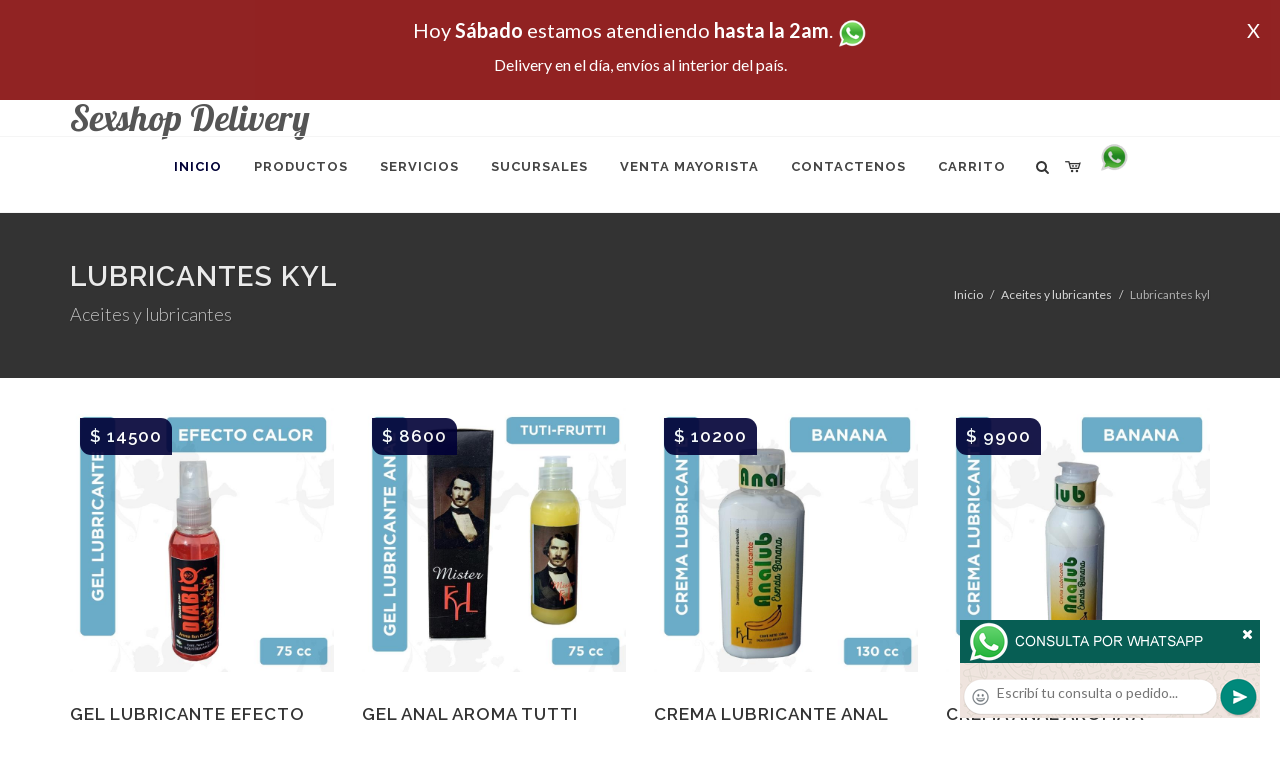

--- FILE ---
content_type: text/html; charset=UTF-8
request_url: https://sexshop-delivery.com.ar/productos_sexshop.php?categ=136&SexShop=Aceites%20y%20lubricantes,%20LUBRICANTES%20KYL
body_size: 19422
content:
<!DOCTYPE html>
<html dir="ltr" lang="es-ES">
<head>
	<meta http-equiv="content-type" content="text/html; charset=utf-8" />
	<meta name="author" content="sexshop-delivery.com.ar" />
	<link href="https://fonts.googleapis.com/css?family=Lato:300,400,400italic,600,700|Raleway:300,400,500,600,700|Crete+Round:400italic" rel="stylesheet" type="text/css" />
	<link href="https://fonts.googleapis.com/css?family=Lobster" rel="stylesheet">
	<link rel="stylesheet" href="css/bootstrap.css" type="text/css" />
	<link rel="stylesheet" href="style.css" type="text/css" />
	<link rel="stylesheet" href="css/swiper.css" type="text/css" />
	<link rel="stylesheet" href="css/dark.css" type="text/css" />
	<link rel="stylesheet" href="css/font-icons.css" type="text/css" />
	<link rel="stylesheet" href="css/animate.css" type="text/css" />
	<link rel="stylesheet" href="css/magnific-popup.css" type="text/css" />
	<link rel="stylesheet" href="css/responsive.css" type="text/css" />
	<link rel="stylesheet" href="css/rch.css?v=1697136050" type="text/css" />
	<meta name="viewport" content="width=device-width, initial-scale=1" />
		<title>Aceites y lubricantes, LUBRICANTES KYL en Sexshop Delivery - Contactanos al 0810-444-6969 o por Whatsapp al 11-4472-2996, pregunta lo que desees un vendedor te explicara las ventajas de cada producto, sex-shops</title>
	<meta name="description" content="Aceites y lubricantes, LUBRICANTES KYL - Somos el unico sexshop que atendemos hasta las 0 horas, y los pedidos los entregamos durante las 24 horas, atendemos por telefono y whatsapp con lineas rotativas, nuestros productos tienen garantia y la mejor calidad, trabajamos con las mejores marcas de lenceria, consoladores y vibradores importados" />
	<meta name="keywords" content="Accesorios de cueros, Peliculas XXX, Peliculas Porno, Peliculas Eroticas, Conjuntos Eroticos, Corsets Eroticos, Portaligas, Tangas Eroticas, Disfraces Eroticos, Vibradores, Protesis Peneanas, Lenceria Femenina, Babydolls, Consoladores, Muñecas Inflables, DVD porno, DVD XXX, Articulos Sado, Bombas de Vacio, Vaginas, Lubricantes, Anillos para pene, Vigorizantes, Accesorios Eroticos, Afrodisiacos, Feromonas, Anillos Para Pene, Anillos Vibradores, Arneses Eroticos, Bolitas Chinas, Dilatadores Anales, Estimuladores Femeninos, Dilatadores Anales">
	<meta property="og:site_name" content="Sexshop Delivery">
<meta property="og:title" content="Aceites y lubricantes, LUBRICANTES KYL en Sexshop Delivery - Contactanos al 0810-444-6969 o por Whatsapp al 11-4472-2996, pregunta lo que desees un vendedor te explicara las ventajas de cada producto, sex-shops" />
<meta property="og:description" content="Aceites y lubricantes, LUBRICANTES KYL - Somos el unico sexshop que atendemos hasta las 0 horas, y los pedidos los entregamos durante las 24 horas, atendemos por telefono y whatsapp con lineas rotativas, nuestros productos tienen garantia y la mejor calidad, trabajamos con las mejores marcas de lenceria, consoladores y vibradores importados" />
<meta property="og:image" itemprop="image" content="https://sexshop-delivery.com.ar/graficos/nofoto.gif">
<meta property="og:type" content="website" /></head>
<body class="stretched">
<div style="width: 100%; background-color: #800000; height: 100px; color: #ffffff; text-align: center; font-size: 20px; padding-top: 15px; display: none;" id="DivMensajePopUp">
	<div style="position: absolute; right: 20px;"><a href="#" onclick="$('#DivMensajePopUp').fadeOut(1000);" style="color: #ffffff;">X</a></div>
	Hoy <b>S&aacute;bado</b> estamos atendiendo <b>hasta la 2am</b>. <a href="http://publicapi.sexshopargentino.com.ar/Whatsapp/redirect" target="_blank"><img src="graficos/whatsapp.png" border="0" style="max-width: 30px;"></a><br>
	<span style="font-size:16px;">Delivery en el día, envíos al interior del país.</span>
</div>
 <!-- Document Wrapper
 ============================================= -->
 <div id="wrapper" class="clearfix">
  <!-- Header
  ============================================= -->
  <header id="header" class="responsive-sticky-header" classEX="sticky-style-2">
   <div class="container clearfix">
    <!-- Logo
    ============================================= -->
    <div id="logo" class="divcenter hidden-xs hidden-sm" style="height:initial; font-family:Lobster;">
		Sexshop Delivery
    </div><!-- #logo end -->
   </div>
   <div id="header-wrap" style="min-height:initial;">
       <nav id="primary-menu" class="style-2 center">
     <div class="container clearfix">
	<div id="logo" class="visible-xs visible-sm" style="height:initial;text-align: left;">
     <a href="index.php" class="retina-logo" style="font-family:Lobster; font-size:14pt;margin-left: 30px;text-align:initial;">Sexshop Delivery</a>
    </div>
	<div id="primary-menu-trigger"><i class="icon-reorder"></i></div>
      <ul>
       <li class="current"><a href="index.php"><div>Inicio</div></a></li>
       <li class="sub-menu"><a href="#" class="sf-with-ul"><div>Productos</div></a>
        <ul style="display: none;">
         <li class="sub-menu"><a href="#" class="sf-with-ul"><div>OFERTAS</div></a>
          <ul style="display: none;">
    <li><a href="productos_sexshop.php?categ=284&SexShop=OFERTAS,%20CON%20GEL%20GRATIS"><div>CON GEL GRATIS</div></a></li>
    <li><a href="productos_sexshop.php?categ=260&SexShop=OFERTAS,%20DISCONTINUOS"><div>DISCONTINUOS</div></a></li>
    <li><a href="productos_sexshop.php?categ=261&SexShop=OFERTAS,%20PROMOCIONES"><div>PROMOCIONES</div></a></li>
</ul></li>         <li class="sub-menu"><a href="#" class="sf-with-ul"><div>Especificos</div></a>
          <ul style="display: none;">
    <li><a href="productos_sexshop.php?categ=106&SexShop=Especificos,%20VIBRADORES%20CON%20ANILLO"><div>VIBRADORES CON ANILLO</div></a></li>
    <li><a href="productos_sexshop.php?categ=108&SexShop=Especificos,%20BOLITAS%20CHINAS"><div>BOLITAS CHINAS</div></a></li>
    <li><a href="productos_sexshop.php?categ=105&SexShop=Especificos,%20ANILLOS%20SIN%20VIBRADOR"><div>ANILLOS SIN VIBRADOR</div></a></li>
    <li><a href="productos_sexshop.php?categ=107&SexShop=Especificos,%20ARNESES%20Y%20STRAP%20ON"><div>ARNESES Y STRAP ON</div></a></li>
    <li><a href="productos_sexshop.php?categ=149&SexShop=Especificos,%20DOBLE%20PENETRACION"><div>DOBLE PENETRACION</div></a></li>
    <li><a href="productos_sexshop.php?categ=122&SexShop=Especificos,%20FUNDAS%20PARA%20PENE"><div>FUNDAS PARA PENE</div></a></li>
    <li><a href="productos_sexshop.php?categ=235&SexShop=Especificos,%20INFLABLES"><div>INFLABLES</div></a></li>
    <li><a href="productos_sexshop.php?categ=150&SexShop=Especificos,%20PROTESIS%20PARA%20PENE"><div>PROTESIS PARA PENE</div></a></li>
    <li><a href="productos_sexshop.php?categ=264&SexShop=Especificos,%20PRODUCTOS%20RETARDANTES"><div>PRODUCTOS RETARDANTES</div></a></li>
    <li><a href="productos_sexshop.php?categ=227&SexShop=Especificos,%20KITS"><div>KITS</div></a></li>
</ul></li>         <li class="sub-menu"><a href="#" class="sf-with-ul"><div>Accesorios</div></a>
          <ul style="display: none;">
    <li><a href="productos_sexshop.php?categ=103&SexShop=Accesorios,%20ACCESORIOS%20EROTICOS"><div>ACCESORIOS EROTICOS</div></a></li>
    <li><a href="productos_sexshop.php?categ=278&SexShop=Accesorios,%20ANTIFACES%20EROTICOS"><div>ANTIFACES EROTICOS</div></a></li>
    <li><a href="productos_sexshop.php?categ=104&SexShop=Accesorios,%20AFRODISIACOS%20FEROMONAS"><div>AFRODISIACOS FEROMONAS</div></a></li>
    <li><a href="productos_sexshop.php?categ=121&SexShop=Accesorios,%20COTILLON%20EROTICO"><div>COTILLON EROTICO</div></a></li>
    <li><a href="productos_sexshop.php?categ=236&SexShop=Accesorios,%20ESPOSAS"><div>ESPOSAS</div></a></li>
    <li><a href="productos_sexshop.php?categ=117&SexShop=Accesorios,%20JUEGOS%20EROTICOS"><div>JUEGOS EROTICOS</div></a></li>
    <li><a href="productos_sexshop.php?categ=119&SexShop=Accesorios,%20PRESERVATIVOS"><div>PRESERVATIVOS</div></a></li>
    <li><a href="productos_sexshop.php?categ=120&SexShop=Accesorios,%20VELAS%20EROTICAS"><div>VELAS EROTICAS</div></a></li>
    <li><a href="productos_sexshop.php?categ=286&SexShop=Accesorios,%20PEZONERAS"><div>PEZONERAS</div></a></li>
    <li><a href="productos_sexshop.php?categ=102&SexShop=Accesorios,%20VIGORIZANTES%20NATURALES"><div>VIGORIZANTES NATURALES</div></a></li>
</ul></li>         <li class="sub-menu"><a href="#" class="sf-with-ul"><div>Anales</div></a>
          <ul style="display: none;">
    <li><a href="productos_sexshop.php?categ=272&SexShop=Anales,%20DUCHAS%20ANALES"><div>DUCHAS ANALES</div></a></li>
    <li><a href="productos_sexshop.php?categ=230&SexShop=Anales,%20ANAL%20CON%20VIBRADOR"><div>ANAL CON VIBRADOR</div></a></li>
    <li><a href="productos_sexshop.php?categ=231&SexShop=Anales,%20ANAL%20SIN%20VIBRADOR"><div>ANAL SIN VIBRADOR</div></a></li>
    <li><a href="productos_sexshop.php?categ=237&SexShop=Anales,%20JOYAS%20ANALES"><div>JOYAS ANALES</div></a></li>
    <li><a href="productos_sexshop.php?categ=232&SexShop=Anales,%20VARITAS%20ANALES"><div>VARITAS ANALES</div></a></li>
    <li><a href="productos_sexshop.php?categ=281&SexShop=Anales,%20PLUGS%20CON%20COLA"><div>PLUGS CON COLA</div></a></li>
</ul></li>         <li class="sub-menu"><a href="#" class="sf-with-ul"><div>Consoladores</div></a>
          <ul style="display: none;">
    <li><a href="productos_sexshop.php?categ=137&SexShop=Consoladores,%20ACTORES%20PORNO%20REALISTICOS"><div>ACTORES PORNO REALISTICOS</div></a></li>
    <li><a href="productos_sexshop.php?categ=139&SexShop=Consoladores,%20CONSOLADORES%20MACIZOS"><div>CONSOLADORES MACIZOS</div></a></li>
    <li><a href="productos_sexshop.php?categ=141&SexShop=Consoladores,%20CONSOLADORES%20MULATOS"><div>CONSOLADORES MULATOS</div></a></li>
    <li><a href="productos_sexshop.php?categ=142&SexShop=Consoladores,%20CONSOLADORES%20PELLIZCABLES"><div>CONSOLADORES PELLIZCABLES</div></a></li>
    <li><a href="productos_sexshop.php?categ=145&SexShop=Consoladores,%20CONSOLADORES%20REALISTICOS"><div>CONSOLADORES REALISTICOS</div></a></li>
    <li><a href="productos_sexshop.php?categ=143&SexShop=Consoladores,%20CONSOLADORES%20SOPAPA%20JELLY"><div>CONSOLADORES SOPAPA JELLY</div></a></li>
    <li><a href="productos_sexshop.php?categ=144&SexShop=Consoladores,%20CONSOLADORES%20SOPAPA%20PIEL"><div>CONSOLADORES SOPAPA PIEL</div></a></li>
    <li><a href="productos_sexshop.php?categ=289&SexShop=Consoladores,%20MONSTER"><div>MONSTER</div></a></li>
</ul></li>         <li class="sub-menu"><a href="#" class="sf-with-ul"><div>Vibradores</div></a>
          <ul style="display: none;">
    <li><a href="productos_sexshop.php?categ=276&SexShop=Vibradores,%20VIBRADORES%20INALÁMBRICOS%20BLUETOOTH"><div>VIBRADORES INALÁMBRICOS BLUETOOTH</div></a></li>
    <li><a href="productos_sexshop.php?categ=269&SexShop=Vibradores,%20VIBRADORES%20PARA%20PAREJAS"><div>VIBRADORES PARA PAREJAS</div></a></li>
    <li><a href="productos_sexshop.php?categ=151&SexShop=Vibradores,%20ANILLOS%20CON%20VIBRADOR"><div>ANILLOS CON VIBRADOR</div></a></li>
    <li><a href="productos_sexshop.php?categ=222&SexShop=Vibradores,%20VIBRADORES%20CON%20ESTIMULACION"><div>VIBRADORES CON ESTIMULACION</div></a></li>
    <li><a href="productos_sexshop.php?categ=152&SexShop=Vibradores,%20VIBRADORES%20CYBER%20SKIN"><div>VIBRADORES CYBER SKIN</div></a></li>
    <li><a href="productos_sexshop.php?categ=154&SexShop=Vibradores,%20VIBRADORES%20FUNNY"><div>VIBRADORES FUNNY</div></a></li>
    <li><a href="productos_sexshop.php?categ=155&SexShop=Vibradores,%20VIBRADORES%20JELLY"><div>VIBRADORES JELLY</div></a></li>
    <li><a href="productos_sexshop.php?categ=159&SexShop=Vibradores,%20VIBRADORES%20PIEL"><div>VIBRADORES PIEL</div></a></li>
    <li><a href="productos_sexshop.php?categ=224&SexShop=Vibradores,%20VIBRADORES%20INALAMBRICOS"><div>VIBRADORES INALAMBRICOS</div></a></li>
    <li><a href="productos_sexshop.php?categ=156&SexShop=Vibradores,%20VIBRADORES%20PREMIUM"><div>VIBRADORES PREMIUM</div></a></li>
    <li><a href="productos_sexshop.php?categ=140&SexShop=Vibradores,%20VIBRADORES%20RIGIDOS"><div>VIBRADORES RIGIDOS</div></a></li>
    <li><a href="productos_sexshop.php?categ=148&SexShop=Vibradores,%20VIBRADORES%20PROSTATICOS"><div>VIBRADORES PROSTATICOS</div></a></li>
    <li><a href="productos_sexshop.php?categ=290&SexShop=Vibradores,%20VIBRADORES%20MICROFONO"><div>VIBRADORES MICROFONO</div></a></li>
    <li><a href="productos_sexshop.php?categ=157&SexShop=Vibradores,%20VIBRADORES%20REALISTICOS"><div>VIBRADORES REALISTICOS</div></a></li>
    <li><a href="productos_sexshop.php?categ=158&SexShop=Vibradores,%20VIBRADORES%20ROTATIVOS"><div>VIBRADORES ROTATIVOS</div></a></li>
    <li><a href="productos_sexshop.php?categ=266&SexShop=Vibradores,%20VIBRADORES%20CON%20SOPAPA"><div>VIBRADORES CON SOPAPA</div></a></li>
    <li><a href="productos_sexshop.php?categ=124&SexShop=Vibradores,%20VIBRADORES%20USB%20RECARGABLES"><div>VIBRADORES USB RECARGABLES</div></a></li>
</ul></li>         <li class="sub-menu"><a href="#" class="sf-with-ul"><div>Estimuladores</div></a>
          <ul style="display: none;">
    <li><a href="productos_sexshop.php?categ=282&SexShop=Estimuladores,%20ESTIMULADORES%20CON%20APP"><div>ESTIMULADORES CON APP</div></a></li>
    <li><a href="productos_sexshop.php?categ=223&SexShop=Estimuladores,%20BALAS%20VIBRADORAS"><div>BALAS VIBRADORAS</div></a></li>
    <li><a href="productos_sexshop.php?categ=255&SexShop=Estimuladores,%20SUCCIONADORES"><div>SUCCIONADORES</div></a></li>
    <li><a href="productos_sexshop.php?categ=229&SexShop=Estimuladores,%20ESTIMULADORES%20DE%20CLITORIS"><div>ESTIMULADORES DE CLITORIS</div></a></li>
    <li><a href="productos_sexshop.php?categ=226&SexShop=Estimuladores,%20ESTIMULADORES%20ESPECIALES"><div>ESTIMULADORES ESPECIALES</div></a></li>
    <li><a href="productos_sexshop.php?categ=147&SexShop=Estimuladores,%20ESTIMULADORES%20DE%20VIDRIO"><div>ESTIMULADORES DE VIDRIO</div></a></li>
    <li><a href="productos_sexshop.php?categ=109&SexShop=Estimuladores,%20ESTIMULADORES%20FEMENINOS"><div>ESTIMULADORES FEMENINOS</div></a></li>
    <li><a href="productos_sexshop.php?categ=110&SexShop=Estimuladores,%20ESTIMULADORES%20MASCULINOS"><div>ESTIMULADORES MASCULINOS</div></a></li>
    <li><a href="productos_sexshop.php?categ=219&SexShop=Estimuladores,%20ESTIMULADORES%20PROSTATICOS"><div>ESTIMULADORES PROSTATICOS</div></a></li>
    <li><a href="productos_sexshop.php?categ=220&SexShop=Estimuladores,%20ESTIMULADORES%20PUNTO%20G"><div>ESTIMULADORES PUNTO G</div></a></li>
    <li><a href="productos_sexshop.php?categ=288&SexShop=Estimuladores,%20DE%20METAL"><div>DE METAL</div></a></li>
    <li><a href="productos_sexshop.php?categ=123&SexShop=Estimuladores,%20MUÑECAS%20INFLABLES%20Y%20VAGINAS"><div>MUÑECAS INFLABLES Y VAGINAS</div></a></li>
</ul></li>         <li class="sub-menu"><a href="#" class="sf-with-ul"><div>Aceites y lubricantes</div></a>
          <ul style="display: none;">
    <li><a href="productos_sexshop.php?categ=126&SexShop=Aceites%20y%20lubricantes,%20ACEITES%20Y%20GELES%20MASAJES"><div>ACEITES Y GELES MASAJES</div></a></li>
    <li><a href="productos_sexshop.php?categ=133&SexShop=Aceites%20y%20lubricantes,%20LIMPIADOR%20DE%20PRODUCTOS"><div>LIMPIADOR DE PRODUCTOS</div></a></li>
    <li><a href="productos_sexshop.php?categ=127&SexShop=Aceites%20y%20lubricantes,%20LUBRICANTES%20ANALES"><div>LUBRICANTES ANALES</div></a></li>
    <li><a href="productos_sexshop.php?categ=128&SexShop=Aceites%20y%20lubricantes,%20LUBRICANTES%20AROMATIZADOS"><div>LUBRICANTES AROMATIZADOS</div></a></li>
    <li><a href="productos_sexshop.php?categ=130&SexShop=Aceites%20y%20lubricantes,%20LUBRICANTES%20ESTIMULANTES"><div>LUBRICANTES ESTIMULANTES</div></a></li>
    <li><a href="productos_sexshop.php?categ=129&SexShop=Aceites%20y%20lubricantes,%20LUBRICANTES%20FRIO%20-%20CALOR"><div>LUBRICANTES FRIO - CALOR</div></a></li>
    <li><a href="productos_sexshop.php?categ=131&SexShop=Aceites%20y%20lubricantes,%20LUBRICANTES%20NEUTROS"><div>LUBRICANTES NEUTROS</div></a></li>
    <li><a href="productos_sexshop.php?categ=136&SexShop=Aceites%20y%20lubricantes,%20LUBRICANTES%20KYL"><div>LUBRICANTES KYL</div></a></li>
    <li><a href="productos_sexshop.php?categ=254&SexShop=Aceites%20y%20lubricantes,%20FLY%20NIGHT"><div>FLY NIGHT</div></a></li>
    <li><a href="productos_sexshop.php?categ=271&SexShop=Aceites%20y%20lubricantes,%20REAL%20SKYN"><div>REAL SKYN</div></a></li>
    <li><a href="productos_sexshop.php?categ=134&SexShop=Aceites%20y%20lubricantes,%20LUBRICANTES%20MISS%20V"><div>LUBRICANTES MISS V</div></a></li>
    <li><a href="productos_sexshop.php?categ=132&SexShop=Aceites%20y%20lubricantes,%20LUBRICANTES%20SABORIZADOS"><div>LUBRICANTES SABORIZADOS</div></a></li>
    <li><a href="productos_sexshop.php?categ=283&SexShop=Aceites%20y%20lubricantes,%20PERFUMES"><div>PERFUMES</div></a></li>
    <li><a href="productos_sexshop.php?categ=228&SexShop=Aceites%20y%20lubricantes,%20LUBRICANTES%20SEXITIVE"><div>LUBRICANTES SEXITIVE</div></a></li>
    <li><a href="productos_sexshop.php?categ=273&SexShop=Aceites%20y%20lubricantes,%20LUBRICANTES%20SEXTUAL"><div>LUBRICANTES SEXTUAL</div></a></li>
</ul></li>         <li class="sub-menu"><a href="#" class="sf-with-ul"><div>Lencería femenina</div></a>
          <ul style="display: none;">
    <li><a href="productos_sexshop.php?categ=221&SexShop=Lencería%20femenina,%20ACCESORIOS%20DE%20LENCERIA"><div>ACCESORIOS DE LENCERIA</div></a></li>
    <li><a href="productos_sexshop.php?categ=277&SexShop=Lencería%20femenina,%20ARNESES%20Y%20LIGUEROS"><div>ARNESES Y LIGUEROS</div></a></li>
    <li><a href="productos_sexshop.php?categ=161&SexShop=Lencería%20femenina,%20BABY%20DOLLS%20EROTICOS"><div>BABY DOLLS EROTICOS</div></a></li>
    <li><a href="productos_sexshop.php?categ=163&SexShop=Lencería%20femenina,%20BODYS%20EROTICOS"><div>BODYS EROTICOS</div></a></li>
    <li><a href="productos_sexshop.php?categ=164&SexShop=Lencería%20femenina,%20CATSUITS%20EROTICOS"><div>CATSUITS EROTICOS</div></a></li>
    <li><a href="productos_sexshop.php?categ=165&SexShop=Lencería%20femenina,%20CONJUNTOS%20EROTICOS"><div>CONJUNTOS EROTICOS</div></a></li>
    <li><a href="productos_sexshop.php?categ=166&SexShop=Lencería%20femenina,%20CORSETS%20EROTICOS"><div>CORSETS EROTICOS</div></a></li>
    <li><a href="productos_sexshop.php?categ=168&SexShop=Lencería%20femenina,%20DISFRACES%20EROTICOS"><div>DISFRACES EROTICOS</div></a></li>
    <li><a href="productos_sexshop.php?categ=175&SexShop=Lencería%20femenina,%20LENCERIA%20XL"><div>LENCERIA XL</div></a></li>
    <li><a href="productos_sexshop.php?categ=169&SexShop=Lencería%20femenina,%20MEDIAS%20EROTICAS"><div>MEDIAS EROTICAS</div></a></li>
    <li><a href="productos_sexshop.php?categ=170&SexShop=Lencería%20femenina,%20PORTALIGAS%20EROTICOS"><div>PORTALIGAS EROTICOS</div></a></li>
    <li><a href="productos_sexshop.php?categ=171&SexShop=Lencería%20femenina,%20REMERAS%20Y%20MINIFALDAS%20EROTICAS"><div>REMERAS Y MINIFALDAS EROTICAS</div></a></li>
    <li><a href="productos_sexshop.php?categ=262&SexShop=Lencería%20femenina,%20ROPA%20EN%20VINILO"><div>ROPA EN VINILO</div></a></li>
    <li><a href="productos_sexshop.php?categ=263&SexShop=Lencería%20femenina,%20ROPA%20EN%20TELA%20DE%20RED"><div>ROPA EN TELA DE RED</div></a></li>
    <li><a href="productos_sexshop.php?categ=172&SexShop=Lencería%20femenina,%20TANGAS%20EROTICAS"><div>TANGAS EROTICAS</div></a></li>
    <li><a href="productos_sexshop.php?categ=173&SexShop=Lencería%20femenina,%20TANGAS%20PREMIUM"><div>TANGAS PREMIUM</div></a></li>
    <li><a href="productos_sexshop.php?categ=274&SexShop=Lencería%20femenina,%20TANGAS%20FUNNY"><div>TANGAS FUNNY</div></a></li>
    <li><a href="productos_sexshop.php?categ=174&SexShop=Lencería%20femenina,%20VESTIDOS%20EROTICOS"><div>VESTIDOS EROTICOS</div></a></li>
</ul></li>         <li class="sub-menu"><a href="#" class="sf-with-ul"><div>Lencería masculina</div></a>
          <ul style="display: none;">
    <li><a href="productos_sexshop.php?categ=270&SexShop=Lencería%20masculina,%20BODYS%20Y%20REMERAS"><div>BODYS Y REMERAS</div></a></li>
    <li><a href="productos_sexshop.php?categ=177&SexShop=Lencería%20masculina,%20BOXERS%20EROTICOS%20HOMBRE"><div>BOXERS EROTICOS HOMBRE</div></a></li>
    <li><a href="productos_sexshop.php?categ=179&SexShop=Lencería%20masculina,%20DISFRACES%20MASCULINOS"><div>DISFRACES MASCULINOS</div></a></li>
    <li><a href="productos_sexshop.php?categ=176&SexShop=Lencería%20masculina,%20LENCERIA%20MASCULINA"><div>LENCERIA MASCULINA</div></a></li>
    <li><a href="productos_sexshop.php?categ=178&SexShop=Lencería%20masculina,%20SUSPENSORES%20HOMBRE"><div>SUSPENSORES HOMBRE</div></a></li>
</ul></li>         <li class="sub-menu"><a href="#" class="sf-with-ul"><div>Cueros eróticos</div></a>
          <ul style="display: none;">
    <li><a href="productos_sexshop.php?categ=180&SexShop=Cueros%20eróticos,%20ACCESORIOS%20DE%20CUERO"><div>ACCESORIOS DE CUERO</div></a></li>
    <li><a href="productos_sexshop.php?categ=181&SexShop=Cueros%20eróticos,%20CONJUNTOS%20DE%20CUERO"><div>CONJUNTOS DE CUERO</div></a></li>
    <li><a href="productos_sexshop.php?categ=182&SexShop=Cueros%20eróticos,%20ESPOSAS%20DE%20CUERO"><div>ESPOSAS DE CUERO</div></a></li>
    <li><a href="productos_sexshop.php?categ=183&SexShop=Cueros%20eróticos,%20INMOVILIZADORES%20SADO"><div>INMOVILIZADORES SADO</div></a></li>
    <li><a href="productos_sexshop.php?categ=184&SexShop=Cueros%20eróticos,%20LATIGOS%20SADO"><div>LATIGOS SADO</div></a></li>
    <li><a href="productos_sexshop.php?categ=186&SexShop=Cueros%20eróticos,%20LINEA%20BLANCA"><div>LINEA BLANCA</div></a></li>
    <li><a href="productos_sexshop.php?categ=188&SexShop=Cueros%20eróticos,%20LINEA%20PELUCHE"><div>LINEA PELUCHE</div></a></li>
    <li><a href="productos_sexshop.php?categ=185&SexShop=Cueros%20eróticos,%20MASCARAS%20DE%20CUERO"><div>MASCARAS DE CUERO</div></a></li>
</ul></li>         <li class="sub-menu"><a href="#" class="sf-with-ul"><div>Marcas Importadas</div></a>
          <ul style="display: none;">
    <li><a href="productos_sexshop.php?categ=240&SexShop=Marcas%20Importadas,%20ADRIEN%20LASTIC"><div>ADRIEN LASTIC</div></a></li>
    <li><a href="productos_sexshop.php?categ=241&SexShop=Marcas%20Importadas,%20ALIVE"><div>ALIVE</div></a></li>
    <li><a href="productos_sexshop.php?categ=242&SexShop=Marcas%20Importadas,%20BLUSH"><div>BLUSH</div></a></li>
    <li><a href="productos_sexshop.php?categ=243&SexShop=Marcas%20Importadas,%20BSWISH"><div>BSWISH</div></a></li>
    <li><a href="productos_sexshop.php?categ=244&SexShop=Marcas%20Importadas,%20CALIFORNIA%20EXOTIC"><div>CALIFORNIA EXOTIC</div></a></li>
    <li><a href="productos_sexshop.php?categ=249&SexShop=Marcas%20Importadas,%20NS%20NOVELTIES"><div>NS NOVELTIES</div></a></li>
    <li><a href="productos_sexshop.php?categ=250&SexShop=Marcas%20Importadas,%20PIPEDREAM"><div>PIPEDREAM</div></a></li>
    <li><a href="productos_sexshop.php?categ=251&SexShop=Marcas%20Importadas,%20PRETTY%20LOVE"><div>PRETTY LOVE</div></a></li>
    <li><a href="productos_sexshop.php?categ=252&SexShop=Marcas%20Importadas,%20SATISFYER"><div>SATISFYER</div></a></li>
    <li><a href="productos_sexshop.php?categ=279&SexShop=Marcas%20Importadas,%20SHOTS"><div>SHOTS</div></a></li>
    <li><a href="productos_sexshop.php?categ=280&SexShop=Marcas%20Importadas,%20SEXY%20&%20FUNNY"><div>SEXY & FUNNY</div></a></li>
    <li><a href="productos_sexshop.php?categ=285&SexShop=Marcas%20Importadas,%20HARD%20STEEL"><div>HARD STEEL</div></a></li>
</ul></li>         <li class="sub-menu"><a href="#" class="sf-with-ul"><div>Películas eróticas</div></a>
          <ul style="display: none;">
    <li><a href="productos_sexshop.php?categ=189&SexShop=Películas%20eróticas,%20DVD%20ANAL"><div>DVD ANAL</div></a></li>
    <li><a href="productos_sexshop.php?categ=202&SexShop=Películas%20eróticas,%20DVD%20ARGENTINAS"><div>DVD ARGENTINAS</div></a></li>
    <li><a href="productos_sexshop.php?categ=203&SexShop=Películas%20eróticas,%20DVD%20BRASILERAS"><div>DVD BRASILERAS</div></a></li>
    <li><a href="productos_sexshop.php?categ=192&SexShop=Películas%20eróticas,%20DVD%20EXOTICAS"><div>DVD EXOTICAS</div></a></li>
    <li><a href="productos_sexshop.php?categ=195&SexShop=Películas%20eróticas,%20DVD%20FETICHE%20SADO"><div>DVD FETICHE SADO</div></a></li>
    <li><a href="productos_sexshop.php?categ=196&SexShop=Películas%20eróticas,%20DVD%20GANG%20BANG"><div>DVD GANG BANG</div></a></li>
    <li><a href="productos_sexshop.php?categ=197&SexShop=Películas%20eróticas,%20DVD%20GAY"><div>DVD GAY</div></a></li>
    <li><a href="productos_sexshop.php?categ=198&SexShop=Películas%20eróticas,%20DVD%20HETEROSEXUALES"><div>DVD HETEROSEXUALES</div></a></li>
    <li><a href="productos_sexshop.php?categ=213&SexShop=Películas%20eróticas,%20DVD%20INTERRACIALES"><div>DVD INTERRACIALES</div></a></li>
    <li><a href="productos_sexshop.php?categ=199&SexShop=Películas%20eróticas,%20DVD%20LESBIANAS"><div>DVD LESBIANAS</div></a></li>
    <li><a href="productos_sexshop.php?categ=218&SexShop=Películas%20eróticas,%20DVD%20ROCCO%20SIFREDI"><div>DVD ROCCO SIFREDI</div></a></li>
    <li><a href="productos_sexshop.php?categ=214&SexShop=Películas%20eróticas,%20DVD%20CLASICAS"><div>DVD CLASICAS</div></a></li>
    <li><a href="productos_sexshop.php?categ=206&SexShop=Películas%20eróticas,%20DVD%20SUECAS"><div>DVD SUECAS</div></a></li>
    <li><a href="productos_sexshop.php?categ=201&SexShop=Películas%20eróticas,%20DVD%20TRAVESTIS"><div>DVD TRAVESTIS</div></a></li>
</ul></li>        </ul>
       </li>
       <li class="sub-menu"><a href="#" class="sf-with-ul"><div>Servicios</div></a>
        <ul style="display: none;">
         <li><a href="como_comprar.php"><div>COMO COMPRAR</div></a></li>
         <li><a href="como_pagar.php"><div>COMO PAGAR</div></a></li>
         <li><a href="mercadopago.php"><div>PAGA CON MERCADOPAGO</div></a></li>
         <li><a href="envios_por_delivery.php"><div>DELIVERY EN EL DIA</div></a></li>
         <li><a href="envios_por_correo.php"><div>ENVIO A TODO EL PAIS</div></a></li>
        </ul>
       </li>
       <li class="sub-menu"><a href="#" class="sf-with-ul"><div>SUCURSALES</div></a>
        <ul style="display: none;">
         <li><a href="sucursal_sexshop_barrio_norte.php"><div>Sexshop Barrio Norte</div></a></li>
         <li><a href="sucursal_sexshop_palermo.php"><div>Sexshop Palermo</div></a></li>
         <li><a href="sucursal_sexshop_microcentro.php"><div>Sexshop Microcentro</div></a></li>
         <li><a href="sucursal_sexshop_caballito.php"><div>Sexshop Caballito</div></a></li>
		 <li><a href="sucursal_sexshop_boedo.php"><div>Sexshop Boedo</div></a></li>
         <li><a href="sucursal_sexshop_flores.php"><div>Sexshop Flores</div></a></li>
         <li><a href="sucursal_sexshop_villa_del_parque.php"><div>Sexshop Villa del Parque</div></a></li>
		 <li><a href="sucursal_sexshop_villa_crespo.php"><div>Sexshop Villa Crespo</div></a></li>
         <li><a href="sucursal_sexshop_femme.php"><div>Sexshop Belgrano</div></a></li>		 
         <li><a href="sucursal_sexshop_quilmes.php"><div>Sexshop Quilmes</div></a></li>
         <li><a href="sucursal_sexshop_lomas_de_zamora.php"><div>Sexshop Lomas de Zamora</div></a></li>
         <li><a href="sucursal_sexshop_moron.php"><div>Sexshop Moron</div></a></li>
		 <li><a href="sucursal_sexshop_moron2.php"><div>Sexshop Moron 2</div></a></li>
         <li><a href="sucursal_sexshop_san_martin.php"><div>Sexshop San Martin</div></a></li>
         <li><a href="sucursal_sexshop_lanus.php"><div>Sexshop Lanus</div></a></li>
         <li><a href="sucursal_sexshop_olivos.php"><div>Sexshop Olivos</div></a></li>
		 <li><a href="sucursal_sexshop_warnes.php"><div>Sexshop Warnes</div></a></li>
		 <li><a href="sucursal_sexshop_colegiales.php"><div>Sexshop Colegiales</div></a></li>
		 <li><a href="sucursal_sexshop_vicente_lopez.php"><div>Sexshop Vicente Lopez</div></a></li>
		 <li><a href="sucursal_sexshop_pilar.php"><div>Sexshop Pilar</div></a></li>

        </ul>
	   </li>
	   <li><a href="venta_mayorista.php"><div>VENTA MAYORISTA</div></a></li>
       <li><a href="contactenos.php"><div>CONTACTENOS</div></a></li>
       <li><a href="carrito.php"><div>CARRITO</div></a></li>
      </ul>
      <!-- Carrito
      ============================================= -->
      <div id="top-whatsapp">
		<a href="http://publicapi.sexshopargentino.com.ar/Whatsapp/redirect" style="width: 30px; height: 30px; top: -15px; right: 25px;"><img src="graficos/whatsapp_animado.gif"></a>
	  </div>
      <div id="top-cart" styleX="right: 20px; top: -20px;">
       <a href="carrito.php" idX="top-cart-trigger"><i class="icon-cart"></i></a><span class="circulo" id="CarritoCant" style="display:none;">0</span>
      </div><!-- #top-carrito end -->
      <!-- Top Search
      ============================================= -->
      <div id="top-search">
       <a href="#" id="top-search-trigger"><i class="icon-search3"></i><i class="icon-line-cross"></i></a>
       <form action="productos_sexshop.php" method="get">
        <input type="text" name="q" class="form-control" value="" placeholder="Qué estás buscando?">
       </form>
      </div><!-- #top-search end -->
     </div>
    </nav>   </div>
  </header><!-- #header end -->
		<section class="estamos_atendiendo-area">
			<div class="container" style="color:#ffffff;">
 
			</div>
		</section>
  <!-- Content
  ============================================= -->
  <section id="content">
<section id="page-title" class="page-title-dark">
 <div class="container clearfix">
  <h1>Lubricantes kyl</h1>
  <span>Aceites y lubricantes</span>
   <ol class="breadcrumb">
   <li><a href="index.php">Inicio</a></li>
	   <li><a href="categorias_sexshop.php?categ=20&SexShop=Aceites y lubricantes">Aceites y lubricantes</a></li>
    <li class="active">Lubricantes kyl</li>
  </ol>
 </div>
</section>
<section id="content" style="margin-bottom: 0px;">
	<div class="content-wrap">
		<div class="container clearfix">
			<div id="posts" class="post-grid grid-container clearfix" data-layout="fitRows" style="position: relative; height: auto;">
      <div class="entry clearfix" style="position: absolute; left: 0px; top: 0px;">
       <div class="entry-image">
        <a href="#" data-toggle="modal" data-target="#DivVistaAmpliada" onclick="VistaAmpliada('CR DIABLO');"><img class="image_fade" src="https://resources.sexshopargentino.com.ar/images/products/CR DIABLO/710/12/09_CR DIABLO.jpg" alt="Gel lubricante efecto calor DIABLO 75cc" style="opacity: 1;" border="0"></a>
       </div>
       <div class="entry-title">
        <h2><a href="#" data-toggle="modal" data-target="#DivVistaAmpliada" onclick="VistaAmpliada('CR DIABLO');">Gel lubricante efecto calor DIABLO 75cc</a><div class="sale-flash">$ 14500</div></h2>
       </div>
       <ul class="entry-meta clearfix">
        <li><a href="#" data-toggle="modal" data-target="#DivVistaAmpliada" onclick="VistaAmpliada('CR DIABLO');"><i class="icon-email2"></i> Artículo: CR DIABLO</a></li>
        <li><a href="tel:0810-444-6969"><i class="icon-phone"></i> 0810-444-6969</a></li>
       </ul>
       <div class="entry-content">
        <a href="producto_sexshop.php?id=CR DIABLO&SexShop=Gel%20lubricante%20efecto%20calor%20DIABLO%2075cc%20encontralo%20en%20Aceites%20y%20lubricantes,%20Lubricantes%20kyl" class="more-link">Ver más</a>
		<button type="button" class="add-to-cart button nomargin fright" onclick="Comprar('CR DIABLO'); return false;" style="height: 30px;line-height: 30px;">Comprar</button>
       </div>
      </div>
      <div class="entry clearfix" style="position: absolute; left: 0px; top: 0px;">
       <div class="entry-image">
        <a href="#" data-toggle="modal" data-target="#DivVistaAmpliada" onclick="VistaAmpliada('CR M ANAL TUTI');"><img class="image_fade" src="https://resources.sexshopargentino.com.ar/images/products/CR M ANAL TUTI/710/12/09_CR M ANAL TUTI.jpg" alt="Gel anal aroma tutti frutti 75cc" style="opacity: 1;" border="0"></a>
       </div>
       <div class="entry-title">
        <h2><a href="#" data-toggle="modal" data-target="#DivVistaAmpliada" onclick="VistaAmpliada('CR M ANAL TUTI');">Gel anal aroma tutti frutti 75cc</a><div class="sale-flash">$ 8600</div></h2>
       </div>
       <ul class="entry-meta clearfix">
        <li><a href="#" data-toggle="modal" data-target="#DivVistaAmpliada" onclick="VistaAmpliada('CR M ANAL TUTI');"><i class="icon-email2"></i> Artículo: CR M ANAL TUTI</a></li>
        <li><a href="tel:0810-444-6969"><i class="icon-phone"></i> 0810-444-6969</a></li>
       </ul>
       <div class="entry-content">
        <a href="producto_sexshop.php?id=CR M ANAL TUTI&SexShop=Gel%20anal%20aroma%20tutti%20frutti%2075cc%20encontralo%20en%20Aceites%20y%20lubricantes,%20Lubricantes%20kyl" class="more-link">Ver más</a>
		<button type="button" class="add-to-cart button nomargin fright" onclick="Comprar('CR M ANAL TUTI'); return false;" style="height: 30px;line-height: 30px;">Comprar</button>
       </div>
      </div>
      <div class="entry clearfix" style="position: absolute; left: 0px; top: 0px;">
       <div class="entry-image">
        <a href="#" data-toggle="modal" data-target="#DivVistaAmpliada" onclick="VistaAmpliada('CR BANANA130');"><img class="image_fade" src="https://resources.sexshopargentino.com.ar/images/products/CR BANANA130/710/12/09_CR BANANA130.jpg" alt="Crema lubricante anal fragancia banana 130cc" style="opacity: 1;" border="0"></a>
       </div>
       <div class="entry-title">
        <h2><a href="#" data-toggle="modal" data-target="#DivVistaAmpliada" onclick="VistaAmpliada('CR BANANA130');">Crema lubricante anal fragancia banana 130cc</a><div class="sale-flash">$ 10200</div></h2>
       </div>
       <ul class="entry-meta clearfix">
        <li><a href="#" data-toggle="modal" data-target="#DivVistaAmpliada" onclick="VistaAmpliada('CR BANANA130');"><i class="icon-email2"></i> Artículo: CR BANANA130</a></li>
        <li><a href="tel:0810-444-6969"><i class="icon-phone"></i> 0810-444-6969</a></li>
       </ul>
       <div class="entry-content">
        <a href="producto_sexshop.php?id=CR BANANA130&SexShop=Crema%20lubricante%20anal%20fragancia%20banana%20130cc%20encontralo%20en%20Aceites%20y%20lubricantes,%20Lubricantes%20kyl" class="more-link">Ver más</a>
		<button type="button" class="add-to-cart button nomargin fright" onclick="Comprar('CR BANANA130'); return false;" style="height: 30px;line-height: 30px;">Comprar</button>
       </div>
      </div>
      <div class="entry clearfix" style="position: absolute; left: 0px; top: 0px;">
       <div class="entry-image">
        <a href="#" data-toggle="modal" data-target="#DivVistaAmpliada" onclick="VistaAmpliada('CR BANANA75');"><img class="image_fade" src="https://resources.sexshopargentino.com.ar/images/products/CR BANANA75/710/12/09_CR BANANA75.jpg" alt="Crema anal aroma a banana 75cc" style="opacity: 1;" border="0"></a>
       </div>
       <div class="entry-title">
        <h2><a href="#" data-toggle="modal" data-target="#DivVistaAmpliada" onclick="VistaAmpliada('CR BANANA75');">Crema anal aroma a banana 75cc</a><div class="sale-flash">$ 9900</div></h2>
       </div>
       <ul class="entry-meta clearfix">
        <li><a href="#" data-toggle="modal" data-target="#DivVistaAmpliada" onclick="VistaAmpliada('CR BANANA75');"><i class="icon-email2"></i> Artículo: CR BANANA75</a></li>
        <li><a href="tel:0810-444-6969"><i class="icon-phone"></i> 0810-444-6969</a></li>
       </ul>
       <div class="entry-content">
        <a href="producto_sexshop.php?id=CR BANANA75&SexShop=Crema%20anal%20aroma%20a%20banana%2075cc%20encontralo%20en%20Aceites%20y%20lubricantes,%20Lubricantes%20kyl" class="more-link">Ver más</a>
		<button type="button" class="add-to-cart button nomargin fright" onclick="Comprar('CR BANANA75'); return false;" style="height: 30px;line-height: 30px;">Comprar</button>
       </div>
      </div>
      <div class="entry clearfix" style="position: absolute; left: 0px; top: 0px;">
       <div class="entry-image">
        <a href="#" data-toggle="modal" data-target="#DivVistaAmpliada" onclick="VistaAmpliada('CR CLEAN');"><img class="image_fade" src="https://resources.sexshopargentino.com.ar/images/products/CR CLEAN/710/12/09_CR CLEAN.jpg" alt="Clean Toys Limpiador de Consoladores 130 ml" style="opacity: 1;" border="0"></a>
       </div>
       <div class="entry-title">
        <h2><a href="#" data-toggle="modal" data-target="#DivVistaAmpliada" onclick="VistaAmpliada('CR CLEAN');">Clean Toys Limpiador de Consoladores 130 ml</a><div class="sale-flash">$ 6300</div></h2>
       </div>
       <ul class="entry-meta clearfix">
        <li><a href="#" data-toggle="modal" data-target="#DivVistaAmpliada" onclick="VistaAmpliada('CR CLEAN');"><i class="icon-email2"></i> Artículo: CR CLEAN</a></li>
        <li><a href="tel:0810-444-6969"><i class="icon-phone"></i> 0810-444-6969</a></li>
       </ul>
       <div class="entry-content">
        <a href="producto_sexshop.php?id=CR CLEAN&SexShop=Clean%20Toys%20Limpiador%20de%20Consoladores%20130%20ml%20encontralo%20en%20Aceites%20y%20lubricantes,%20Lubricantes%20kyl" class="more-link">Ver más</a>
		<button type="button" class="add-to-cart button nomargin fright" onclick="Comprar('CR CLEAN'); return false;" style="height: 30px;line-height: 30px;">Comprar</button>
       </div>
      </div>
      <div class="entry clearfix" style="position: absolute; left: 0px; top: 0px;">
       <div class="entry-image">
        <a href="#" data-toggle="modal" data-target="#DivVistaAmpliada" onclick="VistaAmpliada('CR ALOE75');"><img class="image_fade" src="https://resources.sexshopargentino.com.ar/images/products/CR ALOE75/710/12/09_CR ALOE75.jpg" alt="Aloe vera 75cm3" style="opacity: 1;" border="0"></a>
       </div>
       <div class="entry-title">
        <h2><a href="#" data-toggle="modal" data-target="#DivVistaAmpliada" onclick="VistaAmpliada('CR ALOE75');">Aloe vera 75cm3</a><div class="sale-flash">$ 8400</div></h2>
       </div>
       <ul class="entry-meta clearfix">
        <li><a href="#" data-toggle="modal" data-target="#DivVistaAmpliada" onclick="VistaAmpliada('CR ALOE75');"><i class="icon-email2"></i> Artículo: CR ALOE75</a></li>
        <li><a href="tel:0810-444-6969"><i class="icon-phone"></i> 0810-444-6969</a></li>
       </ul>
       <div class="entry-content">
        <a href="producto_sexshop.php?id=CR ALOE75&SexShop=Aloe%20vera%2075cm3%20encontralo%20en%20Aceites%20y%20lubricantes,%20Lubricantes%20kyl" class="more-link">Ver más</a>
		<button type="button" class="add-to-cart button nomargin fright" onclick="Comprar('CR ALOE75'); return false;" style="height: 30px;line-height: 30px;">Comprar</button>
       </div>
      </div>
      <div class="entry clearfix" style="position: absolute; left: 0px; top: 0px;">
       <div class="entry-image">
        <a href="#" data-toggle="modal" data-target="#DivVistaAmpliada" onclick="VistaAmpliada('CR BIO75');"><img class="image_fade" src="https://resources.sexshopargentino.com.ar/images/products/CR BIO75/710/12/09_CR BIO75.jpg" alt="Bioestimulante masculino 75cm3" style="opacity: 1;" border="0"></a>
       </div>
       <div class="entry-title">
        <h2><a href="#" data-toggle="modal" data-target="#DivVistaAmpliada" onclick="VistaAmpliada('CR BIO75');">Bioestimulante masculino 75cm3</a><div class="sale-flash">$ 7000</div></h2>
       </div>
       <ul class="entry-meta clearfix">
        <li><a href="#" data-toggle="modal" data-target="#DivVistaAmpliada" onclick="VistaAmpliada('CR BIO75');"><i class="icon-email2"></i> Artículo: CR BIO75</a></li>
        <li><a href="tel:0810-444-6969"><i class="icon-phone"></i> 0810-444-6969</a></li>
       </ul>
       <div class="entry-content">
        <a href="producto_sexshop.php?id=CR BIO75&SexShop=Bioestimulante%20masculino%2075cm3%20encontralo%20en%20Aceites%20y%20lubricantes,%20Lubricantes%20kyl" class="more-link">Ver más</a>
		<button type="button" class="add-to-cart button nomargin fright" onclick="Comprar('CR BIO75'); return false;" style="height: 30px;line-height: 30px;">Comprar</button>
       </div>
      </div>
      <div class="entry clearfix" style="position: absolute; left: 0px; top: 0px;">
       <div class="entry-image">
        <a href="#" data-toggle="modal" data-target="#DivVistaAmpliada" onclick="VistaAmpliada('CR CARICIAS75');"><img class="image_fade" src="https://resources.sexshopargentino.com.ar/images/products/CR CARICIAS75/710/12/09_CR CARICIAS75.jpg" alt="Caricias humedas 75cm3" style="opacity: 1;" border="0"></a>
       </div>
       <div class="entry-title">
        <h2><a href="#" data-toggle="modal" data-target="#DivVistaAmpliada" onclick="VistaAmpliada('CR CARICIAS75');">Caricias humedas 75cm3</a><div class="sale-flash">$ 8400</div></h2>
       </div>
       <ul class="entry-meta clearfix">
        <li><a href="#" data-toggle="modal" data-target="#DivVistaAmpliada" onclick="VistaAmpliada('CR CARICIAS75');"><i class="icon-email2"></i> Artículo: CR CARICIAS75</a></li>
        <li><a href="tel:0810-444-6969"><i class="icon-phone"></i> 0810-444-6969</a></li>
       </ul>
       <div class="entry-content">
        <a href="producto_sexshop.php?id=CR CARICIAS75&SexShop=Caricias%20humedas%2075cm3%20encontralo%20en%20Aceites%20y%20lubricantes,%20Lubricantes%20kyl" class="more-link">Ver más</a>
		<button type="button" class="add-to-cart button nomargin fright" onclick="Comprar('CR CARICIAS75'); return false;" style="height: 30px;line-height: 30px;">Comprar</button>
       </div>
      </div>
      <div class="entry clearfix" style="position: absolute; left: 0px; top: 0px;">
       <div class="entry-image">
        <a href="#" data-toggle="modal" data-target="#DivVistaAmpliada" onclick="VistaAmpliada('CR PLUS75');"><img class="image_fade" src="https://resources.sexshopargentino.com.ar/images/products/CR PLUS75/710/12/09_CR PLUS75.jpg" alt="Retardante 75cm3" style="opacity: 1;" border="0"></a>
       </div>
       <div class="entry-title">
        <h2><a href="#" data-toggle="modal" data-target="#DivVistaAmpliada" onclick="VistaAmpliada('CR PLUS75');">Retardante 75cm3</a><div class="sale-flash">$ 8400</div></h2>
       </div>
       <ul class="entry-meta clearfix">
        <li><a href="#" data-toggle="modal" data-target="#DivVistaAmpliada" onclick="VistaAmpliada('CR PLUS75');"><i class="icon-email2"></i> Artículo: CR PLUS75</a></li>
        <li><a href="tel:0810-444-6969"><i class="icon-phone"></i> 0810-444-6969</a></li>
       </ul>
       <div class="entry-content">
        <a href="producto_sexshop.php?id=CR PLUS75&SexShop=Retardante%2075cm3%20encontralo%20en%20Aceites%20y%20lubricantes,%20Lubricantes%20kyl" class="more-link">Ver más</a>
		<button type="button" class="add-to-cart button nomargin fright" onclick="Comprar('CR PLUS75'); return false;" style="height: 30px;line-height: 30px;">Comprar</button>
       </div>
      </div>
      <div class="entry clearfix" style="position: absolute; left: 0px; top: 0px;">
       <div class="entry-image">
        <a href="#" data-toggle="modal" data-target="#DivVistaAmpliada" onclick="VistaAmpliada('CR RETARD75');"><img class="image_fade" src="https://resources.sexshopargentino.com.ar/images/products/CR RETARD75/710/12/09_CR RETARD75.jpg" alt="Lubricante Endless Retard Chico 50cm3" style="opacity: 1;" border="0"></a>
       </div>
       <div class="entry-title">
        <h2><a href="#" data-toggle="modal" data-target="#DivVistaAmpliada" onclick="VistaAmpliada('CR RETARD75');">Lubricante Endless Retard Chico 50cm3</a><div class="sale-flash">$ 8400</div></h2>
       </div>
       <ul class="entry-meta clearfix">
        <li><a href="#" data-toggle="modal" data-target="#DivVistaAmpliada" onclick="VistaAmpliada('CR RETARD75');"><i class="icon-email2"></i> Artículo: CR RETARD75</a></li>
        <li><a href="tel:0810-444-6969"><i class="icon-phone"></i> 0810-444-6969</a></li>
       </ul>
       <div class="entry-content">
        <a href="producto_sexshop.php?id=CR RETARD75&SexShop=Lubricante%20Endless%20Retard%20Chico%2050cm3%20encontralo%20en%20Aceites%20y%20lubricantes,%20Lubricantes%20kyl" class="more-link">Ver más</a>
		<button type="button" class="add-to-cart button nomargin fright" onclick="Comprar('CR RETARD75'); return false;" style="height: 30px;line-height: 30px;">Comprar</button>
       </div>
      </div>
      <div class="entry clearfix" style="position: absolute; left: 0px; top: 0px;">
       <div class="entry-image">
        <a href="#" data-toggle="modal" data-target="#DivVistaAmpliada" onclick="VistaAmpliada('CR ANAL75');"><img class="image_fade" src="https://resources.sexshopargentino.com.ar/images/products/CR ANAL75/710/12/09_CR ANAL75.jpg" alt="Anal lub 75cm3" style="opacity: 1;" border="0"></a>
       </div>
       <div class="entry-title">
        <h2><a href="#" data-toggle="modal" data-target="#DivVistaAmpliada" onclick="VistaAmpliada('CR ANAL75');">Anal lub 75cm3</a><div class="sale-flash">$ 8400</div></h2>
       </div>
       <ul class="entry-meta clearfix">
        <li><a href="#" data-toggle="modal" data-target="#DivVistaAmpliada" onclick="VistaAmpliada('CR ANAL75');"><i class="icon-email2"></i> Artículo: CR ANAL75</a></li>
        <li><a href="tel:0810-444-6969"><i class="icon-phone"></i> 0810-444-6969</a></li>
       </ul>
       <div class="entry-content">
        <a href="producto_sexshop.php?id=CR ANAL75&SexShop=Anal%20lub%2075cm3%20encontralo%20en%20Aceites%20y%20lubricantes,%20Lubricantes%20kyl" class="more-link">Ver más</a>
		<button type="button" class="add-to-cart button nomargin fright" onclick="Comprar('CR ANAL75'); return false;" style="height: 30px;line-height: 30px;">Comprar</button>
       </div>
      </div>
      <div class="entry clearfix" style="position: absolute; left: 0px; top: 0px;">
       <div class="entry-image">
        <a href="#" data-toggle="modal" data-target="#DivVistaAmpliada" onclick="VistaAmpliada('CR L CEREZA');"><img class="image_fade" src="https://resources.sexshopargentino.com.ar/images/products/CR L CEREZA/710/12/09_CR L CEREZA.jpg" alt="Gel lubricante aroma a cereza 75cc" style="opacity: 1;" border="0"></a>
       </div>
       <div class="entry-title">
        <h2><a href="#" data-toggle="modal" data-target="#DivVistaAmpliada" onclick="VistaAmpliada('CR L CEREZA');">Gel lubricante aroma a cereza 75cc</a><div class="sale-flash">$ 8100</div></h2>
       </div>
       <ul class="entry-meta clearfix">
        <li><a href="#" data-toggle="modal" data-target="#DivVistaAmpliada" onclick="VistaAmpliada('CR L CEREZA');"><i class="icon-email2"></i> Artículo: CR L CEREZA</a></li>
        <li><a href="tel:0810-444-6969"><i class="icon-phone"></i> 0810-444-6969</a></li>
       </ul>
       <div class="entry-content">
        <a href="producto_sexshop.php?id=CR L CEREZA&SexShop=Gel%20lubricante%20aroma%20a%20cereza%2075cc%20encontralo%20en%20Aceites%20y%20lubricantes,%20Lubricantes%20kyl" class="more-link">Ver más</a>
		<button type="button" class="add-to-cart button nomargin fright" onclick="Comprar('CR L CEREZA'); return false;" style="height: 30px;line-height: 30px;">Comprar</button>
       </div>
      </div>
      <div class="entry clearfix" style="position: absolute; left: 0px; top: 0px;">
       <div class="entry-image">
        <a href="#" data-toggle="modal" data-target="#DivVistaAmpliada" onclick="VistaAmpliada('CR L ROSA');"><img class="image_fade" src="https://resources.sexshopargentino.com.ar/images/products/CR L ROSA/710/12/09_CR L ROSA.jpg" alt="Gel Pasional aroma a rosas 75cc" style="opacity: 1;" border="0"></a>
       </div>
       <div class="entry-title">
        <h2><a href="#" data-toggle="modal" data-target="#DivVistaAmpliada" onclick="VistaAmpliada('CR L ROSA');">Gel Pasional aroma a rosas 75cc</a><div class="sale-flash">$ 9200</div></h2>
       </div>
       <ul class="entry-meta clearfix">
        <li><a href="#" data-toggle="modal" data-target="#DivVistaAmpliada" onclick="VistaAmpliada('CR L ROSA');"><i class="icon-email2"></i> Artículo: CR L ROSA</a></li>
        <li><a href="tel:0810-444-6969"><i class="icon-phone"></i> 0810-444-6969</a></li>
       </ul>
       <div class="entry-content">
        <a href="producto_sexshop.php?id=CR L ROSA&SexShop=Gel%20Pasional%20aroma%20a%20rosas%2075cc%20encontralo%20en%20Aceites%20y%20lubricantes,%20Lubricantes%20kyl" class="more-link">Ver más</a>
		<button type="button" class="add-to-cart button nomargin fright" onclick="Comprar('CR L ROSA'); return false;" style="height: 30px;line-height: 30px;">Comprar</button>
       </div>
      </div>
      <div class="entry clearfix" style="position: absolute; left: 0px; top: 0px;">
       <div class="entry-image">
        <a href="#" data-toggle="modal" data-target="#DivVistaAmpliada" onclick="VistaAmpliada('CR ANAL CHOCO');"><img class="image_fade" src="https://resources.sexshopargentino.com.ar/images/products/CR ANAL CHOCO/710/12/09_CR ANAL CHOCO.jpg" alt="Anal chocolate 130 cm3" style="opacity: 1;" border="0"></a>
       </div>
       <div class="entry-title">
        <h2><a href="#" data-toggle="modal" data-target="#DivVistaAmpliada" onclick="VistaAmpliada('CR ANAL CHOCO');">Anal chocolate 130 cm3</a><div class="sale-flash">$ 7800</div></h2>
       </div>
       <ul class="entry-meta clearfix">
        <li><a href="#" data-toggle="modal" data-target="#DivVistaAmpliada" onclick="VistaAmpliada('CR ANAL CHOCO');"><i class="icon-email2"></i> Artículo: CR ANAL CHOCO</a></li>
        <li><a href="tel:0810-444-6969"><i class="icon-phone"></i> 0810-444-6969</a></li>
       </ul>
       <div class="entry-content">
        <a href="producto_sexshop.php?id=CR ANAL CHOCO&SexShop=Anal%20chocolate%20130%20cm3%20encontralo%20en%20Aceites%20y%20lubricantes,%20Lubricantes%20kyl" class="more-link">Ver más</a>
		<button type="button" class="add-to-cart button nomargin fright" onclick="Comprar('CR ANAL CHOCO'); return false;" style="height: 30px;line-height: 30px;">Comprar</button>
       </div>
      </div>
      <div class="entry clearfix" style="position: absolute; left: 0px; top: 0px;">
       <div class="entry-image">
        <a href="#" data-toggle="modal" data-target="#DivVistaAmpliada" onclick="VistaAmpliada('CR ALOE130');"><img class="image_fade" src="https://resources.sexshopargentino.com.ar/images/products/CR ALOE130/710/12/09_CR ALOE130.jpg" alt="Aloe vera 130cm3" style="opacity: 1;" border="0"></a>
       </div>
       <div class="entry-title">
        <h2><a href="#" data-toggle="modal" data-target="#DivVistaAmpliada" onclick="VistaAmpliada('CR ALOE130');">Aloe vera 130cm3</a><div class="sale-flash">$ 10100</div></h2>
       </div>
       <ul class="entry-meta clearfix">
        <li><a href="#" data-toggle="modal" data-target="#DivVistaAmpliada" onclick="VistaAmpliada('CR ALOE130');"><i class="icon-email2"></i> Artículo: CR ALOE130</a></li>
        <li><a href="tel:0810-444-6969"><i class="icon-phone"></i> 0810-444-6969</a></li>
       </ul>
       <div class="entry-content">
        <a href="producto_sexshop.php?id=CR ALOE130&SexShop=Aloe%20vera%20130cm3%20encontralo%20en%20Aceites%20y%20lubricantes,%20Lubricantes%20kyl" class="more-link">Ver más</a>
		<button type="button" class="add-to-cart button nomargin fright" onclick="Comprar('CR ALOE130'); return false;" style="height: 30px;line-height: 30px;">Comprar</button>
       </div>
      </div>
      <div class="entry clearfix" style="position: absolute; left: 0px; top: 0px;">
       <div class="entry-image">
        <a href="#" data-toggle="modal" data-target="#DivVistaAmpliada" onclick="VistaAmpliada('CR ANAL130');"><img class="image_fade" src="https://resources.sexshopargentino.com.ar/images/products/CR ANAL130/710/12/09_CR ANAL130.jpg" alt="Anal Lub 130cm3" style="opacity: 1;" border="0"></a>
       </div>
       <div class="entry-title">
        <h2><a href="#" data-toggle="modal" data-target="#DivVistaAmpliada" onclick="VistaAmpliada('CR ANAL130');">Anal Lub 130cm3</a><div class="sale-flash">$ 10100</div></h2>
       </div>
       <ul class="entry-meta clearfix">
        <li><a href="#" data-toggle="modal" data-target="#DivVistaAmpliada" onclick="VistaAmpliada('CR ANAL130');"><i class="icon-email2"></i> Artículo: CR ANAL130</a></li>
        <li><a href="tel:0810-444-6969"><i class="icon-phone"></i> 0810-444-6969</a></li>
       </ul>
       <div class="entry-content">
        <a href="producto_sexshop.php?id=CR ANAL130&SexShop=Anal%20Lub%20130cm3%20encontralo%20en%20Aceites%20y%20lubricantes,%20Lubricantes%20kyl" class="more-link">Ver más</a>
		<button type="button" class="add-to-cart button nomargin fright" onclick="Comprar('CR ANAL130'); return false;" style="height: 30px;line-height: 30px;">Comprar</button>
       </div>
      </div>
      <div class="entry clearfix" style="position: absolute; left: 0px; top: 0px;">
       <div class="entry-image">
        <a href="#" data-toggle="modal" data-target="#DivVistaAmpliada" onclick="VistaAmpliada('CR BIO130');"><img class="image_fade" src="https://resources.sexshopargentino.com.ar/images/products/CR BIO130/710/12/CR BIO 130.jpg" alt="Bio estimulante Masculino 130cm3" style="opacity: 1;" border="0"></a>
       </div>
       <div class="entry-title">
        <h2><a href="#" data-toggle="modal" data-target="#DivVistaAmpliada" onclick="VistaAmpliada('CR BIO130');">Bio estimulante Masculino 130cm3</a><div class="sale-flash">$ 8700</div></h2>
       </div>
       <ul class="entry-meta clearfix">
        <li><a href="#" data-toggle="modal" data-target="#DivVistaAmpliada" onclick="VistaAmpliada('CR BIO130');"><i class="icon-email2"></i> Artículo: CR BIO130</a></li>
        <li><a href="tel:0810-444-6969"><i class="icon-phone"></i> 0810-444-6969</a></li>
       </ul>
       <div class="entry-content">
        <a href="producto_sexshop.php?id=CR BIO130&SexShop=Bio%20estimulante%20Masculino%20130cm3%20encontralo%20en%20Aceites%20y%20lubricantes,%20Lubricantes%20kyl" class="more-link">Ver más</a>
		<button type="button" class="add-to-cart button nomargin fright" onclick="Comprar('CR BIO130'); return false;" style="height: 30px;line-height: 30px;">Comprar</button>
       </div>
      </div>
      <div class="entry clearfix" style="position: absolute; left: 0px; top: 0px;">
       <div class="entry-image">
        <a href="#" data-toggle="modal" data-target="#DivVistaAmpliada" onclick="VistaAmpliada('CR CARICIAS130');"><img class="image_fade" src="https://resources.sexshopargentino.com.ar/images/products/CR CARICIAS130/710/12/09_CR CARICIAS130.jpg" alt="Caricias Humedas 130cm3" style="opacity: 1;" border="0"></a>
       </div>
       <div class="entry-title">
        <h2><a href="#" data-toggle="modal" data-target="#DivVistaAmpliada" onclick="VistaAmpliada('CR CARICIAS130');">Caricias Humedas 130cm3</a><div class="sale-flash">$ 10100</div></h2>
       </div>
       <ul class="entry-meta clearfix">
        <li><a href="#" data-toggle="modal" data-target="#DivVistaAmpliada" onclick="VistaAmpliada('CR CARICIAS130');"><i class="icon-email2"></i> Artículo: CR CARICIAS130</a></li>
        <li><a href="tel:0810-444-6969"><i class="icon-phone"></i> 0810-444-6969</a></li>
       </ul>
       <div class="entry-content">
        <a href="producto_sexshop.php?id=CR CARICIAS130&SexShop=Caricias%20Humedas%20130cm3%20encontralo%20en%20Aceites%20y%20lubricantes,%20Lubricantes%20kyl" class="more-link">Ver más</a>
		<button type="button" class="add-to-cart button nomargin fright" onclick="Comprar('CR CARICIAS130'); return false;" style="height: 30px;line-height: 30px;">Comprar</button>
       </div>
      </div>
      <div class="entry clearfix" style="position: absolute; left: 0px; top: 0px;">
       <div class="entry-image">
        <a href="#" data-toggle="modal" data-target="#DivVistaAmpliada" onclick="VistaAmpliada('CR PLUS130');"><img class="image_fade" src="https://resources.sexshopargentino.com.ar/images/products/CR PLUS130/710/12/09_CR PLUS130.jpg" alt="Retard 130cm3" style="opacity: 1;" border="0"></a>
       </div>
       <div class="entry-title">
        <h2><a href="#" data-toggle="modal" data-target="#DivVistaAmpliada" onclick="VistaAmpliada('CR PLUS130');">Retard 130cm3</a><div class="sale-flash">$ 10100</div></h2>
       </div>
       <ul class="entry-meta clearfix">
        <li><a href="#" data-toggle="modal" data-target="#DivVistaAmpliada" onclick="VistaAmpliada('CR PLUS130');"><i class="icon-email2"></i> Artículo: CR PLUS130</a></li>
        <li><a href="tel:0810-444-6969"><i class="icon-phone"></i> 0810-444-6969</a></li>
       </ul>
       <div class="entry-content">
        <a href="producto_sexshop.php?id=CR PLUS130&SexShop=Retard%20130cm3%20encontralo%20en%20Aceites%20y%20lubricantes,%20Lubricantes%20kyl" class="more-link">Ver más</a>
		<button type="button" class="add-to-cart button nomargin fright" onclick="Comprar('CR PLUS130'); return false;" style="height: 30px;line-height: 30px;">Comprar</button>
       </div>
      </div>
      <div class="entry clearfix" style="position: absolute; left: 0px; top: 0px;">
       <div class="entry-image">
        <a href="#" data-toggle="modal" data-target="#DivVistaAmpliada" onclick="VistaAmpliada('CR RETARD130');"><img class="image_fade" src="https://resources.sexshopargentino.com.ar/images/products/CR RETARD130/710/12/09_CR RETARD130.jpg" alt="Crema Lubricante Endless Retard 125cm3" style="opacity: 1;" border="0"></a>
       </div>
       <div class="entry-title">
        <h2><a href="#" data-toggle="modal" data-target="#DivVistaAmpliada" onclick="VistaAmpliada('CR RETARD130');">Crema Lubricante Endless Retard 125cm3</a><div class="sale-flash">$ 10100</div></h2>
       </div>
       <ul class="entry-meta clearfix">
        <li><a href="#" data-toggle="modal" data-target="#DivVistaAmpliada" onclick="VistaAmpliada('CR RETARD130');"><i class="icon-email2"></i> Artículo: CR RETARD130</a></li>
        <li><a href="tel:0810-444-6969"><i class="icon-phone"></i> 0810-444-6969</a></li>
       </ul>
       <div class="entry-content">
        <a href="producto_sexshop.php?id=CR RETARD130&SexShop=Crema%20Lubricante%20Endless%20Retard%20125cm3%20encontralo%20en%20Aceites%20y%20lubricantes,%20Lubricantes%20kyl" class="more-link">Ver más</a>
		<button type="button" class="add-to-cart button nomargin fright" onclick="Comprar('CR RETARD130'); return false;" style="height: 30px;line-height: 30px;">Comprar</button>
       </div>
      </div>
      <div class="entry clearfix" style="position: absolute; left: 0px; top: 0px;">
       <div class="entry-image">
        <a href="#" data-toggle="modal" data-target="#DivVistaAmpliada" onclick="VistaAmpliada('CR VAINILLA');"><img class="image_fade" src="https://resources.sexshopargentino.com.ar/images/products/CR VAINILLA/710/12/09_CR VAINILLA.jpg" alt="Crema lubricante y para masajes aroma vainilla 130 cm3" style="opacity: 1;" border="0"></a>
       </div>
       <div class="entry-title">
        <h2><a href="#" data-toggle="modal" data-target="#DivVistaAmpliada" onclick="VistaAmpliada('CR VAINILLA');">Crema lubricante y para masajes aroma vainilla 130 cm3</a><div class="sale-flash">$ 8700</div></h2>
       </div>
       <ul class="entry-meta clearfix">
        <li><a href="#" data-toggle="modal" data-target="#DivVistaAmpliada" onclick="VistaAmpliada('CR VAINILLA');"><i class="icon-email2"></i> Artículo: CR VAINILLA</a></li>
        <li><a href="tel:0810-444-6969"><i class="icon-phone"></i> 0810-444-6969</a></li>
       </ul>
       <div class="entry-content">
        <a href="producto_sexshop.php?id=CR VAINILLA&SexShop=Crema%20lubricante%20y%20para%20masajes%20aroma%20vainilla%20130%20cm3%20encontralo%20en%20Aceites%20y%20lubricantes,%20Lubricantes%20kyl" class="more-link">Ver más</a>
		<button type="button" class="add-to-cart button nomargin fright" onclick="Comprar('CR VAINILLA'); return false;" style="height: 30px;line-height: 30px;">Comprar</button>
       </div>
      </div>
      <div class="entry clearfix" style="position: absolute; left: 0px; top: 0px;">
       <div class="entry-image">
        <a href="#" data-toggle="modal" data-target="#DivVistaAmpliada" onclick="VistaAmpliada('CR SENSUAL');"><img class="image_fade" src="https://resources.sexshopargentino.com.ar/images/products/CR SENSUAL/710/12/09_CR SENSUAL.jpg" alt="Crema Lubricante Sensual Glinder 130cm3" style="opacity: 1;" border="0"></a>
       </div>
       <div class="entry-title">
        <h2><a href="#" data-toggle="modal" data-target="#DivVistaAmpliada" onclick="VistaAmpliada('CR SENSUAL');">Crema Lubricante Sensual Glinder 130cm3</a><div class="sale-flash">$ 7300</div></h2>
       </div>
       <ul class="entry-meta clearfix">
        <li><a href="#" data-toggle="modal" data-target="#DivVistaAmpliada" onclick="VistaAmpliada('CR SENSUAL');"><i class="icon-email2"></i> Artículo: CR SENSUAL</a></li>
        <li><a href="tel:0810-444-6969"><i class="icon-phone"></i> 0810-444-6969</a></li>
       </ul>
       <div class="entry-content">
        <a href="producto_sexshop.php?id=CR SENSUAL&SexShop=Crema%20Lubricante%20Sensual%20Glinder%20130cm3%20encontralo%20en%20Aceites%20y%20lubricantes,%20Lubricantes%20kyl" class="more-link">Ver más</a>
		<button type="button" class="add-to-cart button nomargin fright" onclick="Comprar('CR SENSUAL'); return false;" style="height: 30px;line-height: 30px;">Comprar</button>
       </div>
      </div>
      <div class="entry clearfix" style="position: absolute; left: 0px; top: 0px;">
       <div class="entry-image">
        <a href="#" data-toggle="modal" data-target="#DivVistaAmpliada" onclick="VistaAmpliada('CR B CHOCOLATE');"><img class="image_fade" src="https://resources.sexshopargentino.com.ar/images/products/CR B CHOCOLATE/710/12/09_CR B CHOCOLATE.jpg" alt="Gel sabor del amor chocolate 75cc" style="opacity: 1;" border="0"></a>
       </div>
       <div class="entry-title">
        <h2><a href="#" data-toggle="modal" data-target="#DivVistaAmpliada" onclick="VistaAmpliada('CR B CHOCOLATE');">Gel sabor del amor chocolate 75cc</a><div class="sale-flash">$ 10600</div></h2>
       </div>
       <ul class="entry-meta clearfix">
        <li><a href="#" data-toggle="modal" data-target="#DivVistaAmpliada" onclick="VistaAmpliada('CR B CHOCOLATE');"><i class="icon-email2"></i> Artículo: CR B CHOCOLATE</a></li>
        <li><a href="tel:0810-444-6969"><i class="icon-phone"></i> 0810-444-6969</a></li>
       </ul>
       <div class="entry-content">
        <a href="producto_sexshop.php?id=CR B CHOCOLATE&SexShop=Gel%20sabor%20del%20amor%20chocolate%2075cc%20encontralo%20en%20Aceites%20y%20lubricantes,%20Lubricantes%20kyl" class="more-link">Ver más</a>
		<button type="button" class="add-to-cart button nomargin fright" onclick="Comprar('CR B CHOCOLATE'); return false;" style="height: 30px;line-height: 30px;">Comprar</button>
       </div>
      </div>
      <div class="entry clearfix" style="position: absolute; left: 0px; top: 0px;">
       <div class="entry-image">
        <a href="#" data-toggle="modal" data-target="#DivVistaAmpliada" onclick="VistaAmpliada('CR B FRUTILLA');"><img class="image_fade" src="https://resources.sexshopargentino.com.ar/images/products/CR B FRUTILLA/710/12/09_CR  B FRUTILLA.jpg" alt="Gel sabor del amor frutilla 75cc" style="opacity: 1;" border="0"></a>
       </div>
       <div class="entry-title">
        <h2><a href="#" data-toggle="modal" data-target="#DivVistaAmpliada" onclick="VistaAmpliada('CR B FRUTILLA');">Gel sabor del amor frutilla 75cc</a><div class="sale-flash">$ 10600</div></h2>
       </div>
       <ul class="entry-meta clearfix">
        <li><a href="#" data-toggle="modal" data-target="#DivVistaAmpliada" onclick="VistaAmpliada('CR B FRUTILLA');"><i class="icon-email2"></i> Artículo: CR B FRUTILLA</a></li>
        <li><a href="tel:0810-444-6969"><i class="icon-phone"></i> 0810-444-6969</a></li>
       </ul>
       <div class="entry-content">
        <a href="producto_sexshop.php?id=CR B FRUTILLA&SexShop=Gel%20sabor%20del%20amor%20frutilla%2075cc%20encontralo%20en%20Aceites%20y%20lubricantes,%20Lubricantes%20kyl" class="more-link">Ver más</a>
		<button type="button" class="add-to-cart button nomargin fright" onclick="Comprar('CR B FRUTILLA'); return false;" style="height: 30px;line-height: 30px;">Comprar</button>
       </div>
      </div>
      <div class="entry clearfix" style="position: absolute; left: 0px; top: 0px;">
       <div class="entry-image">
        <a href="#" data-toggle="modal" data-target="#DivVistaAmpliada" onclick="VistaAmpliada('CR B MARACUYA');"><img class="image_fade" src="https://resources.sexshopargentino.com.ar/images/products/CR B MARACUYA/710/12/09_CR B MARACUYA.jpg" alt="Gel saborizado maracuya 75cc" style="opacity: 1;" border="0"></a>
       </div>
       <div class="entry-title">
        <h2><a href="#" data-toggle="modal" data-target="#DivVistaAmpliada" onclick="VistaAmpliada('CR B MARACUYA');">Gel saborizado maracuya 75cc</a><div class="sale-flash">$ 10600</div></h2>
       </div>
       <ul class="entry-meta clearfix">
        <li><a href="#" data-toggle="modal" data-target="#DivVistaAmpliada" onclick="VistaAmpliada('CR B MARACUYA');"><i class="icon-email2"></i> Artículo: CR B MARACUYA</a></li>
        <li><a href="tel:0810-444-6969"><i class="icon-phone"></i> 0810-444-6969</a></li>
       </ul>
       <div class="entry-content">
        <a href="producto_sexshop.php?id=CR B MARACUYA&SexShop=Gel%20saborizado%20maracuya%2075cc%20encontralo%20en%20Aceites%20y%20lubricantes,%20Lubricantes%20kyl" class="more-link">Ver más</a>
		<button type="button" class="add-to-cart button nomargin fright" onclick="Comprar('CR B MARACUYA'); return false;" style="height: 30px;line-height: 30px;">Comprar</button>
       </div>
      </div>
      <div class="entry clearfix" style="position: absolute; left: 0px; top: 0px;">
       <div class="entry-image">
        <a href="#" data-toggle="modal" data-target="#DivVistaAmpliada" onclick="VistaAmpliada('CR B DLECHE');"><img class="image_fade" src="https://resources.sexshopargentino.com.ar/images/products/CR B DLECHE/710/12/09_CR B DLECHE.jpg" alt="Gel sabor dulce de leche 75cc" style="opacity: 1;" border="0"></a>
       </div>
       <div class="entry-title">
        <h2><a href="#" data-toggle="modal" data-target="#DivVistaAmpliada" onclick="VistaAmpliada('CR B DLECHE');">Gel sabor dulce de leche 75cc</a><div class="sale-flash">$ 12600</div></h2>
       </div>
       <ul class="entry-meta clearfix">
        <li><a href="#" data-toggle="modal" data-target="#DivVistaAmpliada" onclick="VistaAmpliada('CR B DLECHE');"><i class="icon-email2"></i> Artículo: CR B DLECHE</a></li>
        <li><a href="tel:0810-444-6969"><i class="icon-phone"></i> 0810-444-6969</a></li>
       </ul>
       <div class="entry-content">
        <a href="producto_sexshop.php?id=CR B DLECHE&SexShop=Gel%20sabor%20dulce%20de%20leche%2075cc%20encontralo%20en%20Aceites%20y%20lubricantes,%20Lubricantes%20kyl" class="more-link">Ver más</a>
		<button type="button" class="add-to-cart button nomargin fright" onclick="Comprar('CR B DLECHE'); return false;" style="height: 30px;line-height: 30px;">Comprar</button>
       </div>
      </div>
      <div class="entry clearfix" style="position: absolute; left: 0px; top: 0px;">
       <div class="entry-image">
        <a href="#" data-toggle="modal" data-target="#DivVistaAmpliada" onclick="VistaAmpliada('CR ANAL COCO');"><img class="image_fade" src="https://resources.sexshopargentino.com.ar/images/products/CR ANAL COCO/710/12/09_CR ANAL COCO.jpg" alt="Crema anal aroma a coco 130ml" style="opacity: 1;" border="0"></a>
       </div>
       <div class="entry-title">
        <h2><a href="#" data-toggle="modal" data-target="#DivVistaAmpliada" onclick="VistaAmpliada('CR ANAL COCO');">Crema anal aroma a coco 130ml</a><div class="sale-flash">$ 12800</div></h2>
       </div>
       <ul class="entry-meta clearfix">
        <li><a href="#" data-toggle="modal" data-target="#DivVistaAmpliada" onclick="VistaAmpliada('CR ANAL COCO');"><i class="icon-email2"></i> Artículo: CR ANAL COCO</a></li>
        <li><a href="tel:0810-444-6969"><i class="icon-phone"></i> 0810-444-6969</a></li>
       </ul>
       <div class="entry-content">
        <a href="producto_sexshop.php?id=CR ANAL COCO&SexShop=Crema%20anal%20aroma%20a%20coco%20130ml%20encontralo%20en%20Aceites%20y%20lubricantes,%20Lubricantes%20kyl" class="more-link">Ver más</a>
		<button type="button" class="add-to-cart button nomargin fright" onclick="Comprar('CR ANAL COCO'); return false;" style="height: 30px;line-height: 30px;">Comprar</button>
       </div>
      </div>
      <div class="entry clearfix" style="position: absolute; left: 0px; top: 0px;">
       <div class="entry-image">
        <a href="#" data-toggle="modal" data-target="#DivVistaAmpliada" onclick="VistaAmpliada('CR ANAL CHOCO250');"><img class="image_fade" src="https://resources.sexshopargentino.com.ar/images/products/CR ANAL CHOCO250/710/12/09_CR ANAL CHOCO250.jpg" alt="Crema lubricante chocolate 250 cc" style="opacity: 1;" border="0"></a>
       </div>
       <div class="entry-title">
        <h2><a href="#" data-toggle="modal" data-target="#DivVistaAmpliada" onclick="VistaAmpliada('CR ANAL CHOCO250');">Crema lubricante chocolate 250 cc</a><div class="sale-flash">$ 12600</div></h2>
       </div>
       <ul class="entry-meta clearfix">
        <li><a href="#" data-toggle="modal" data-target="#DivVistaAmpliada" onclick="VistaAmpliada('CR ANAL CHOCO250');"><i class="icon-email2"></i> Artículo: CR ANAL CHOCO250</a></li>
        <li><a href="tel:0810-444-6969"><i class="icon-phone"></i> 0810-444-6969</a></li>
       </ul>
       <div class="entry-content">
        <a href="producto_sexshop.php?id=CR ANAL CHOCO250&SexShop=Crema%20lubricante%20chocolate%20250%20cc%20encontralo%20en%20Aceites%20y%20lubricantes,%20Lubricantes%20kyl" class="more-link">Ver más</a>
		<button type="button" class="add-to-cart button nomargin fright" onclick="Comprar('CR ANAL CHOCO250'); return false;" style="height: 30px;line-height: 30px;">Comprar</button>
       </div>
      </div>
			</div>
		</div>
		<div class="row">
			<div class="col-md-6" style="padding-left: 0px; padding-right:0px; padding-top:10px;">
					<div id="oc-Banners1" class="owl-carousel image-carousel carousel-widget" data-margin="100" data-loop="true" data-nav="false" data-autoplay="3000" data-pagi="false" data-items-xxs="1" data-items-xs="1" data-items-sm="1" data-items-md="1" data-items-lg="1">
						<div class="oc-item"><img src="graficos/ban-delivery.jpg" alt="Banner Sexshop Delivery"></a></div>
						<div class="oc-item"><img src="graficos/ban-whatsapp.png" alt="Banner Sexshop Delivery"></a></div>
					</div>
			</div>
			<div class="col-md-6" style="padding-left: 0px; padding-right:0px; padding-top:10px;">
					<div id="oc-Banners2" class="owl-carousel image-carousel carousel-widget" data-margin="100" data-loop="true" data-nav="false" data-autoplay="3000" data-pagi="false" data-items-xxs="1" data-items-xs="1" data-items-sm="1" data-items-md="1" data-items-lg="1">
						<div class="oc-item"><img src="graficos/ban-mercadopago2.jpg" alt="Banner Sexshop Delivery"></a></div>
						<div class="oc-item"><img src="graficos/ban-horarios.png" alt="Banner Sexshop Delivery"></a></div>
					</div>
			</div>
		</div>
	</div>
</section>  </section><!-- #content end -->
  <!-- Footer
  ============================================= -->
<div class="container clearfix">
	<div class="center"><font face="Tahoma">Entregamos en todo el pa&iacute;s, encontranos en las siguientes provincias:</font></div>
	<div class="clearfix"></div>
	<div style="float:left; padding-right:10px;"><font face="Tahoma" color="#333333"><a href="provincias_buenos_aires.php">Buenos Aires</a></font></div>
	<div style="float:left; padding-right:10px;"><font face="Tahoma" color="#333333"><a href="provincias_cordoba.php">Cordoba</a></font></div>
	<div style="float:left; padding-right:10px;"><font face="Tahoma" color="#333333"><a href="provincias_santa_fe.php">Santa Fe</a></font></div>
	<div style="float:left; padding-right:10px;"><font face="Tahoma" color="#333333"><a href="provincias_mendoza.php">Mendoza</a></font></div>
	<div style="float:left; padding-right:10px;"><font face="Tahoma" color="#333333"><a href="provincias_tucuman.php">Tucuman</a></font></div>
	<div style="float:left; padding-right:10px;"><font face="Tahoma" color="#333333"><a href="provincias_entre_rios.php">Entre Rios</a></font></div>
	<div style="float:left; padding-right:10px;"><font face="Tahoma" color="#333333"><a href="provincias_corrientes.php">Corrientes</a></font></div>
	<div style="float:left; padding-right:10px;"><font face="Tahoma" color="#333333"><a href="provincias_misiones.php">Misiones</a></font></div>
	<div style="float:left; padding-right:10px;"><font face="Tahoma" color="#333333"><a href="provincias_la_pampa.php">La Pampa</a></font></div>
	<div style="float:left; padding-right:10px;"><font face="Tahoma" color="#333333"><a href="provincias_san_luis.php">San Luis</a></font></div>
	<div style="float:left; padding-right:10px;"><font face="Tahoma" color="#333333"><a href="provincias_san_juan.php">San Juan</a></font></div>
	<div style="float:left; padding-right:10px;"><font face="Tahoma" color="#333333"><a href="provincias_catamarca.php">Catamarca</a></font></div>
	<div style="float:left; padding-right:10px;"><font face="Tahoma" color="#333333"><a href="provincias_la_rioja.php">La Rioja</a></font></div>
	<div style="float:left; padding-right:10px;"><font face="Tahoma" color="#333333"><a href="provincias_salta.php">Salta</a></font></div>
	<div style="float:left; padding-right:10px;"><font face="Tahoma" color="#333333"><a href="provincias_santiago_del_estero.php">Santiago del Estero</a></font></div>
	<div style="float:left; padding-right:10px;"><font face="Tahoma" color="#333333"><a href="provincias_jujuy.php">Jujuy</a></font></div>
	<div style="float:left; padding-right:10px;"><font face="Tahoma" color="#333333"><a href="provincias_formosa.php">Formosa</a></font></div>
	<div style="float:left; padding-right:10px;"><font face="Tahoma" color="#333333"><a href="provincias_tierra_del_fuego.php">Tierra del Fuego</a></font></div>
	<div style="float:left; padding-right:10px;"><font face="Tahoma" color="#333333"><a href="provincias_chubut.php">Chubut</a></font></div>
	<div style="float:left; padding-right:10px;"><font face="Tahoma" color="#333333"><a href="provincias_rio_negro.php">Rio Negro</a></font></div>
	<div style="float:left; padding-right:10px;"><font face="Tahoma" color="#333333"><a href="provincias_santa_cruz.php">Santa Cruz</a></font></div>
	<div style="float:left; padding-right:10px;"><font face="Tahoma" color="#333333"><a href="provincias_neuquen.php">Neuquen</a></font></div>
	<div style="float:left; padding-right:10px;"><font face="Tahoma" color="#333333"><a href="provincias_chaco.php">Chaco</a></font></div>	<div class="clearfix">&nbsp;</div>
	<div class="center"><font face="Tahoma">También entregamos en:</font></div>
	
<a href="3_De_Febrero_Sexshop_Delivery.php" class="Sexshop_Delivery_Link">3 De Febrero</a> - 
<a href="Acassuso_Sexshop_Delivery.php" class="Sexshop_Delivery_Link">Acassuso</a> - 
<a href="Adrogue_Sexshop_Delivery.php" class="Sexshop_Delivery_Link">Adrogue</a> - 
<a href="Agronomia_Sexshop_Delivery.php" class="Sexshop_Delivery_Link">Agronomia</a> - 
<a href="Aldo_Bonzi_Sexshop_Delivery.php" class="Sexshop_Delivery_Link">Aldo Bonzi</a> - 
<a href="Alejandro_Korn_Sexshop_Delivery.php" class="Sexshop_Delivery_Link">Alejandro Korn</a> - 
<a href="Almagro_Sexshop_Delivery.php" class="Sexshop_Delivery_Link">Almagro</a> - 
<a href="Anchorena_Sexshop_Delivery.php" class="Sexshop_Delivery_Link">Anchorena</a> - 
<a href="Avellaneda_Sexshop_Delivery.php" class="Sexshop_Delivery_Link">Avellaneda</a> - 
<a href="Balvanera_Sexshop_Delivery.php" class="Sexshop_Delivery_Link">Balvanera</a> - 
<a href="Banfield_Sexshop_Delivery.php" class="Sexshop_Delivery_Link">Banfield</a> - 
<a href="Barracas_Sexshop_Delivery.php" class="Sexshop_Delivery_Link">Barracas</a> - 
<a href="Barrio_Norte_Sexshop_Delivery.php" class="Sexshop_Delivery_Link">Barrio Norte</a> - 
<a href="Bartolome_Mitre_Sexshop_Delivery.php" class="Sexshop_Delivery_Link">Bartolome Mitre</a> - 
<a href="Beccar_Sexshop_Delivery.php" class="Sexshop_Delivery_Link">Beccar</a> - 
<a href="Belgrano_Sexshop_Delivery.php" class="Sexshop_Delivery_Link">Belgrano</a> - 
<a href="Bella_Vista_Sexshop_Delivery.php" class="Sexshop_Delivery_Link">Bella Vista</a> - 
<a href="Bernal_Sexshop_Delivery.php" class="Sexshop_Delivery_Link">Bernal</a> - 
<a href="Boedo_Sexshop_Delivery.php" class="Sexshop_Delivery_Link">Boedo</a> - 
<a href="Bosques_Sexshop_Delivery.php" class="Sexshop_Delivery_Link">Bosques</a> - 
<a href="Boulogne_Sexshop_Delivery.php" class="Sexshop_Delivery_Link">Boulogne</a> - 
<a href="Berazategui_Sexshop_Delivery.php" class="Sexshop_Delivery_Link">Berazategui</a> - 
<a href="Burzaco_Sexshop_Delivery.php" class="Sexshop_Delivery_Link">Burzaco</a> - 
<a href="Caballito_Sexshop_Delivery.php" class="Sexshop_Delivery_Link">Caballito</a> - 
<a href="Campo_De_Mayo_Sexshop_Delivery.php" class="Sexshop_Delivery_Link">Campo De Mayo</a> - 
<a href="Canning_Sexshop_Delivery.php" class="Sexshop_Delivery_Link">Canning</a> - 
<a href="Caseros_Sexshop_Delivery.php" class="Sexshop_Delivery_Link">Caseros</a> - 
<a href="Castelar_Sexshop_Delivery.php" class="Sexshop_Delivery_Link">Castelar</a> - 
<a href="City_Bell_Sexshop_Delivery.php" class="Sexshop_Delivery_Link">City Bell</a> - 
<a href="Ciudad_Evita_Sexshop_Delivery.php" class="Sexshop_Delivery_Link">Ciudad Evita</a> - 
<a href="Ciudad_Jardin_Sexshop_Delivery.php" class="Sexshop_Delivery_Link">Ciudad Jardin</a> - 
<a href="Ciudadela_Sexshop_Delivery.php" class="Sexshop_Delivery_Link">Ciudadela</a> - 
<a href="Claypole_Sexshop_Delivery.php" class="Sexshop_Delivery_Link">Claypole</a> - 
<a href="Coghlan_Sexshop_Delivery.php" class="Sexshop_Delivery_Link">Coghlan</a> - 
<a href="Colegiales_Sexshop_Delivery.php" class="Sexshop_Delivery_Link">Colegiales</a> - 
<a href="Capital_Federal_Sexshop_Delivery.php" class="Sexshop_Delivery_Link">Capital Federal</a> - 
<a href="Carapachay_Sexshop_Delivery.php" class="Sexshop_Delivery_Link">Carapachay</a> - 
<a href="Chacarita_Sexshop_Delivery.php" class="Sexshop_Delivery_Link">Chacarita</a> - 
<a href="Congreso_Sexshop_Delivery.php" class="Sexshop_Delivery_Link">Congreso</a> - 
<a href="Constitucion_Sexshop_Delivery.php" class="Sexshop_Delivery_Link">Constitucion</a> - 
<a href="Dock_Sud_Sexshop_Delivery.php" class="Sexshop_Delivery_Link">Dock Sud</a> - 
<a href="Don_Bosco_Sexshop_Delivery.php" class="Sexshop_Delivery_Link">Don Bosco</a> - 
<a href="Escobar_Sexshop_Delivery.php" class="Sexshop_Delivery_Link">Escobar</a> - 
<a href="Esteban_Echeverria_Sexshop_Delivery.php" class="Sexshop_Delivery_Link">Esteban Echeverria</a> - 
<a href="Ezeiza_Sexshop_Delivery.php" class="Sexshop_Delivery_Link">Ezeiza</a> - 
<a href="Ezpeleta_Sexshop_Delivery.php" class="Sexshop_Delivery_Link">Ezpeleta</a> - 
<a href="Florencio_Varela_Sexshop_Delivery.php" class="Sexshop_Delivery_Link">Florencio Varela</a> - 
<a href="Flores_Sexshop_Delivery.php" class="Sexshop_Delivery_Link">Flores</a> - 
<a href="Floresta_Sexshop_Delivery.php" class="Sexshop_Delivery_Link">Floresta</a> - 
<a href="Florida_Sexshop_Delivery.php" class="Sexshop_Delivery_Link">Florida</a> - 
<a href="El_Palomar_Sexshop_Delivery.php" class="Sexshop_Delivery_Link">El Palomar</a> - 
<a href="General_Lemos_Sexshop_Delivery.php" class="Sexshop_Delivery_Link">General Lemos</a> - 
<a href="Gonzalez_Catan_Sexshop_Delivery.php" class="Sexshop_Delivery_Link">Gonzalez Catan</a> - 
<a href="Grand_Bourg_Sexshop_Delivery.php" class="Sexshop_Delivery_Link">Grand Bourg</a> - 
<a href="Guernica_Sexshop_Delivery.php" class="Sexshop_Delivery_Link">Guernica</a> - 
<a href="Haedo_Sexshop_Delivery.php" class="Sexshop_Delivery_Link">Haedo</a> - 
<a href="Hudson_Sexshop_Delivery.php" class="Sexshop_Delivery_Link">Hudson</a> - 
<a href="Hurlingham_Sexshop_Delivery.php" class="Sexshop_Delivery_Link">Hurlingham</a> - 
<a href="Isidro_Casanova_Sexshop_Delivery.php" class="Sexshop_Delivery_Link">Isidro Casanova</a> - 
<a href="Ituzaingo_Sexshop_Delivery.php" class="Sexshop_Delivery_Link">Ituzaingo</a> - 
<a href="Jose_C_Paz_Sexshop_Delivery.php" class="Sexshop_Delivery_Link">Jose C Paz</a> - 
<a href="Jose_Ingenieros_Sexshop_Delivery.php" class="Sexshop_Delivery_Link">Jose Ingenieros</a> - 
<a href="Jose_Leon_Suarez_Sexshop_Delivery.php" class="Sexshop_Delivery_Link">Jose Leon Suarez</a> - 
<a href="La_Boca_Sexshop_Delivery.php" class="Sexshop_Delivery_Link">La Boca</a> - 
<a href="La_Ferrere_Sexshop_Delivery.php" class="Sexshop_Delivery_Link">La Ferrere</a> - 
<a href="La_Lucila_Sexshop_Delivery.php" class="Sexshop_Delivery_Link">La Lucila</a> - 
<a href="La_Salada_Sexshop_Delivery.php" class="Sexshop_Delivery_Link">La Salada</a> - 
<a href="La_Tablada_Sexshop_Delivery.php" class="Sexshop_Delivery_Link">La Tablada</a> - 
<a href="Lanus_Sexshop_Delivery.php" class="Sexshop_Delivery_Link">Lanus</a> - 
<a href="Lavallol_Sexshop_Delivery.php" class="Sexshop_Delivery_Link">Lavallol</a> - 
<a href="Libertad_Sexshop_Delivery.php" class="Sexshop_Delivery_Link">Libertad</a> - 
<a href="Liniers_Sexshop_Delivery.php" class="Sexshop_Delivery_Link">Liniers</a> - 
<a href="Lomas_De_Zamora_Sexshop_Delivery.php" class="Sexshop_Delivery_Link">Lomas De Zamora</a> - 
<a href="Lomas_Del_Mirador_Sexshop_Delivery.php" class="Sexshop_Delivery_Link">Lomas Del Mirador</a> - 
<a href="Longchamps_Sexshop_Delivery.php" class="Sexshop_Delivery_Link">Longchamps</a> - 
<a href="Los_Polvorines_Sexshop_Delivery.php" class="Sexshop_Delivery_Link">Los Polvorines</a> - 
<a href="Luis_Guillon_Sexshop_Delivery.php" class="Sexshop_Delivery_Link">Luis Guillon</a> - 
<a href="Malvinas_Argentinas_Sexshop_Delivery.php" class="Sexshop_Delivery_Link">Malvinas Argentinas</a> - 
<a href="Marmol_Sexshop_Delivery.php" class="Sexshop_Delivery_Link">Marmol</a> - 
<a href="Martinez_Sexshop_Delivery.php" class="Sexshop_Delivery_Link">Martinez</a> - 
<a href="Mataderos_Sexshop_Delivery.php" class="Sexshop_Delivery_Link">Mataderos</a> - 
<a href="Gerli_Sexshop_Delivery.php" class="Sexshop_Delivery_Link">Gerli</a> - 
<a href="Glew_Sexshop_Delivery.php" class="Sexshop_Delivery_Link">Glew</a> - 
<a href="Merlo_Sexshop_Delivery.php" class="Sexshop_Delivery_Link">Merlo</a> - 
<a href="Microcentro_Sexshop_Delivery.php" class="Sexshop_Delivery_Link">Microcentro</a> - 
<a href="Monte_Castro_Sexshop_Delivery.php" class="Sexshop_Delivery_Link">Monte Castro</a> - 
<a href="Monte_Chingolo_Sexshop_Delivery.php" class="Sexshop_Delivery_Link">Monte Chingolo</a> - 
<a href="Monte_Grande_Sexshop_Delivery.php" class="Sexshop_Delivery_Link">Monte Grande</a> - 
<a href="Monserrat_Sexshop_Delivery.php" class="Sexshop_Delivery_Link">Monserrat</a> - 
<a href="Moron_Sexshop_Delivery.php" class="Sexshop_Delivery_Link">Moron</a> - 
<a href="Munro_Sexshop_Delivery.php" class="Sexshop_Delivery_Link">Munro</a> - 
<a href="Nordelta_Sexshop_Delivery.php" class="Sexshop_Delivery_Link">Nordelta</a> - 
<a href="Nu&ntilde;ez_Sexshop_Delivery.php" class="Sexshop_Delivery_Link">Nu&ntilde;ez</a> - 
<a href="Nueva_Pompeya_Sexshop_Delivery.php" class="Sexshop_Delivery_Link">Nueva Pompeya</a> - 
<a href="Olivos_Sexshop_Delivery.php" class="Sexshop_Delivery_Link">Olivos</a> - 
<a href="Once_Sexshop_Delivery.php" class="Sexshop_Delivery_Link">Once</a> - 
<a href="Palermo_Sexshop_Delivery.php" class="Sexshop_Delivery_Link">Palermo</a> - 
<a href="Parque_Centenario_Sexshop_Delivery.php" class="Sexshop_Delivery_Link">Parque Centenario</a> - 
<a href="Parque_Chacabuco_Sexshop_Delivery.php" class="Sexshop_Delivery_Link">Parque Chacabuco</a> - 
<a href="Parque_Chas_Sexshop_Delivery.php" class="Sexshop_Delivery_Link">Parque Chas</a> - 
<a href="Parque_Leloir_Sexshop_Delivery.php" class="Sexshop_Delivery_Link">Parque Leloir</a> - 
<a href="Parque_Patricios_Sexshop_Delivery.php" class="Sexshop_Delivery_Link">Parque Patricios</a> - 
<a href="Pompeya_Sexshop_Delivery.php" class="Sexshop_Delivery_Link">Pompeya</a> - 
<a href="Puerto_Madero_Sexshop_Delivery.php" class="Sexshop_Delivery_Link">Puerto Madero</a> - 
<a href="Quilmes_Sexshop_Delivery.php" class="Sexshop_Delivery_Link">Quilmes</a> - 
<a href="Rafael_Calzada_Sexshop_Delivery.php" class="Sexshop_Delivery_Link">Rafael Calzada</a> - 
<a href="Rafael_Castillo_Sexshop_Delivery.php" class="Sexshop_Delivery_Link">Rafael Castillo</a> - 
<a href="Ramos_Mejia_Sexshop_Delivery.php" class="Sexshop_Delivery_Link">Ramos Mejia</a> - 
<a href="Ranelagh_Sexshop_Delivery.php" class="Sexshop_Delivery_Link">Ranelagh</a> - 
<a href="Recoleta_Sexshop_Delivery.php" class="Sexshop_Delivery_Link">Recoleta</a> - 
<a href="Remedios_De_Escalada_Sexshop_Delivery.php" class="Sexshop_Delivery_Link">Remedios De Escalada</a> - 
<a href="Retiro_Sexshop_Delivery.php" class="Sexshop_Delivery_Link">Retiro</a> - 
<a href="Paso_Del_Rey_Sexshop_Delivery.php" class="Sexshop_Delivery_Link">Paso Del Rey</a> - 
<a href="Paternal_Sexshop_Delivery.php" class="Sexshop_Delivery_Link">Paternal</a> - 
<a href="Pi&ntilde;eyro_Sexshop_Delivery.php" class="Sexshop_Delivery_Link">Pi&ntilde;eyro</a> - 
<a href="Saavedra_Sexshop_Delivery.php" class="Sexshop_Delivery_Link">Saavedra</a> - 
<a href="San_Andres_Sexshop_Delivery.php" class="Sexshop_Delivery_Link">San Andres</a> - 
<a href="San_Antonio_De_Padua_Sexshop_Delivery.php" class="Sexshop_Delivery_Link">San Antonio De Padua</a> - 
<a href="San_Cristobal_Sexshop_Delivery.php" class="Sexshop_Delivery_Link">San Cristobal</a> - 
<a href="San_Fernando_Sexshop_Delivery.php" class="Sexshop_Delivery_Link">San Fernando</a> - 
<a href="San_Isidro_Sexshop_Delivery.php" class="Sexshop_Delivery_Link">San Isidro</a> - 
<a href="San_Justo_Sexshop_Delivery.php" class="Sexshop_Delivery_Link">San Justo</a> - 
<a href="Turdera_Sexshop_Delivery.php" class="Sexshop_Delivery_Link">Turdera</a> - 
<a href="Valentin_Alsina_Sexshop_Delivery.php" class="Sexshop_Delivery_Link">Valentin Alsina</a> - 
<a href="Velez_Sarsfield_Sexshop_Delivery.php" class="Sexshop_Delivery_Link">Velez Sarsfield</a> - 
<a href="Versailles_Sexshop_Delivery.php" class="Sexshop_Delivery_Link">Versailles</a> - 
<a href="Vicente_Lopez_Sexshop_Delivery.php" class="Sexshop_Delivery_Link">Vicente Lopez</a> - 
<a href="Victoria_Sexshop_Delivery.php" class="Sexshop_Delivery_Link">Victoria</a> - 
<a href="Villa_Adelina_Sexshop_Delivery.php" class="Sexshop_Delivery_Link">Villa Adelina</a> - 
<a href="Villa_Ballester_Sexshop_Delivery.php" class="Sexshop_Delivery_Link">Villa Ballester</a> - 
<a href="Villa_Bosch_Sexshop_Delivery.php" class="Sexshop_Delivery_Link">Villa Bosch</a> - 
<a href="Villa_Celina_Sexshop_Delivery.php" class="Sexshop_Delivery_Link">Villa Celina</a> - 
<a href="Villa_Crespo_Sexshop_Delivery.php" class="Sexshop_Delivery_Link">Villa Crespo</a> - 
<a href="Villa_Del_Parque_Sexshop_Delivery.php" class="Sexshop_Delivery_Link">Villa Del Parque</a> - 
<a href="Villa_Devoto_Sexshop_Delivery.php" class="Sexshop_Delivery_Link">Villa Devoto</a> - 
<a href="Villa_Dominico_Sexshop_Delivery.php" class="Sexshop_Delivery_Link">Villa Dominico</a> - 
<a href="Villa_Fiorito_Sexshop_Delivery.php" class="Sexshop_Delivery_Link">Villa Fiorito</a> - 
<a href="Villa_General_Mitre_Sexshop_Delivery.php" class="Sexshop_Delivery_Link">Villa General Mitre</a> - 
<a href="Villa_Insuperable_Sexshop_Delivery.php" class="Sexshop_Delivery_Link">Villa Insuperable</a> - 
<a href="Villa_Lugano_Sexshop_Delivery.php" class="Sexshop_Delivery_Link">Villa Lugano</a> - 
<a href="Villa_Luro_Sexshop_Delivery.php" class="Sexshop_Delivery_Link">Villa Luro</a> - 
<a href="Villa_Madero_Sexshop_Delivery.php" class="Sexshop_Delivery_Link">Villa Madero</a> - 
<a href="Villa_Martelli_Sexshop_Delivery.php" class="Sexshop_Delivery_Link">Villa Martelli</a> - 
<a href="San_Martin_Sexshop_Delivery.php" class="Sexshop_Delivery_Link">San Martin</a> - 
<a href="San_Miguel_Sexshop_Delivery.php" class="Sexshop_Delivery_Link">San Miguel</a> - 
<a href="San_Nicolas_Sexshop_Delivery.php" class="Sexshop_Delivery_Link">San Nicolas</a> - 
<a href="San_Telmo_Sexshop_Delivery.php" class="Sexshop_Delivery_Link">San Telmo</a> - 
<a href="Santos_Lugares_Sexshop_Delivery.php" class="Sexshop_Delivery_Link">Santos Lugares</a> - 
<a href="Sarandi_Sexshop_Delivery.php" class="Sexshop_Delivery_Link">Sarandi</a> - 
<a href="Tigre_Sexshop_Delivery.php" class="Sexshop_Delivery_Link">Tigre</a> - 
<a href="Tortuguitas_Sexshop_Delivery.php" class="Sexshop_Delivery_Link">Tortuguitas</a> - 
<a href="Tribunales_Sexshop_Delivery.php" class="Sexshop_Delivery_Link">Tribunales</a> - 
<a href="Tristan_Suarez_Sexshop_Delivery.php" class="Sexshop_Delivery_Link">Tristan Suarez</a> - 
<a href="Villa_Ortuzar_Sexshop_Delivery.php" class="Sexshop_Delivery_Link">Villa Ortuzar</a> - 
<a href="Villa_Pueyrredon_Sexshop_Delivery.php" class="Sexshop_Delivery_Link">Villa Pueyrredon</a> - 
<a href="Villa_Real_Sexshop_Delivery.php" class="Sexshop_Delivery_Link">Villa Real</a> - 
<a href="Villa_Soldati_Sexshop_Delivery.php" class="Sexshop_Delivery_Link">Villa Soldati</a> - 
<a href="Villa_Urquiza_Sexshop_Delivery.php" class="Sexshop_Delivery_Link">Villa Urquiza</a> - 
<a href="Virreyes_Sexshop_Delivery.php" class="Sexshop_Delivery_Link">Virreyes</a> - 
<a href="Wilde_Sexshop_Delivery.php" class="Sexshop_Delivery_Link">Wilde</a> - 
<a href="Tapiales_Sexshop_Delivery.php" class="Sexshop_Delivery_Link">Tapiales</a> - 
<a href="Temperley_Sexshop_Delivery.php" class="Sexshop_Delivery_Link">Temperley</a> - 
<a href="Tierra_Del_Fuego_Sexshop_Delivery.php" class="Sexshop_Delivery_Link">Tierra Del Fuego</a> - 
<a href="Tucuman_Sexshop_Delivery.php" class="Sexshop_Delivery_Link">Tucuman</a> - 
<a href="Santa_Cruz_Sexshop_Delivery.php" class="Sexshop_Delivery_Link">Santa Cruz</a> - 
<a href="Santa_Fe_Sexshop_Delivery.php" class="Sexshop_Delivery_Link">Santa Fe</a> - 
<a href="Santiago_Del_Estero_Sexshop_Delivery.php" class="Sexshop_Delivery_Link">Santiago Del Estero</a> - 
<a href="San_Luis_Sexshop_Delivery.php" class="Sexshop_Delivery_Link">San Luis</a> - 
<a href="La_Rioja_Sexshop_Delivery.php" class="Sexshop_Delivery_Link">La Rioja</a> - 
<a href="Salta_Sexshop_Delivery.php" class="Sexshop_Delivery_Link">Salta</a> - 
<a href="San_Juan_Sexshop_Delivery.php" class="Sexshop_Delivery_Link">San Juan</a> - 
<a href="Rio_Negro_Sexshop_Delivery.php" class="Sexshop_Delivery_Link">Rio Negro</a> - 
<a href="Neuquen_Sexshop_Delivery.php" class="Sexshop_Delivery_Link">Neuquen</a> - 
<a href="Misiones_Sexshop_Delivery.php" class="Sexshop_Delivery_Link">Misiones</a> - 
<a href="Mendoza_Sexshop_Delivery.php" class="Sexshop_Delivery_Link">Mendoza</a> - 
<a href="La_Pampa_Sexshop_Delivery.php" class="Sexshop_Delivery_Link">La Pampa</a> - 
<a href="Jujuy_Sexshop_Delivery.php" class="Sexshop_Delivery_Link">Jujuy</a> - 
<a href="Formosa_Sexshop_Delivery.php" class="Sexshop_Delivery_Link">Formosa</a> - 
<a href="Entre_Rios_Sexshop_Delivery.php" class="Sexshop_Delivery_Link">Entre Rios</a> - 
<a href="Buenos_Aires_Sexshop_Delivery.php" class="Sexshop_Delivery_Link">Buenos Aires</a> - 
<a href="Chubut_Sexshop_Delivery.php" class="Sexshop_Delivery_Link">Chubut</a> - 
<a href="Cordoba_Sexshop_Delivery.php" class="Sexshop_Delivery_Link">Cordoba</a> - 
<a href="Corrientes_Sexshop_Delivery.php" class="Sexshop_Delivery_Link">Corrientes</a> - 
<a href="Chaco_Sexshop_Delivery.php" class="Sexshop_Delivery_Link">Chaco</a> - 
<a href="Catamarca_Sexshop_Delivery.php" class="Sexshop_Delivery_Link">Catamarca</a> - 
<a href="Chacabuco_Sexshop_Delivery.php" class="Sexshop_Delivery_Link">Chacabuco</a> - 
<a href="Capilla_Del_Se&ntilde;or_Sexshop_Delivery.php" class="Sexshop_Delivery_Link">Capilla Del Se&ntilde;or</a> - 
<a href="Campana_Sexshop_Delivery.php" class="Sexshop_Delivery_Link">Campana</a> - 
<a href="Ca&ntilde;uelas_Sexshop_Delivery.php" class="Sexshop_Delivery_Link">Ca&ntilde;uelas</a> - 
<a href="Berisso_Sexshop_Delivery.php" class="Sexshop_Delivery_Link">Berisso</a> - 
<a href="Brandsen_Sexshop_Delivery.php" class="Sexshop_Delivery_Link">Brandsen</a> - 
<a href="Benavidez_Sexshop_Delivery.php" class="Sexshop_Delivery_Link">Benavidez</a> - 
<a href="Chilavert_Sexshop_Delivery.php" class="Sexshop_Delivery_Link">Chilavert</a> - 
<a href="Carupa_Sexshop_Delivery.php" class="Sexshop_Delivery_Link">Carupa</a> - 
<a href="Del_Viso_Sexshop_Delivery.php" class="Sexshop_Delivery_Link">Del Viso</a> - 
<a href="Derqui_Sexshop_Delivery.php" class="Sexshop_Delivery_Link">Derqui</a> - 
<a href="Diamante_Sexshop_Delivery.php" class="Sexshop_Delivery_Link">Diamante</a> - 
<a href="Dique_Lujan_Sexshop_Delivery.php" class="Sexshop_Delivery_Link">Dique Lujan</a> - 
<a href="Don_Torcuato_Sexshop_Delivery.php" class="Sexshop_Delivery_Link">Don Torcuato</a> - 
<a href="El_Jaguel_Sexshop_Delivery.php" class="Sexshop_Delivery_Link">El Jaguel</a> - 
<a href="El_Talar_Sexshop_Delivery.php" class="Sexshop_Delivery_Link">El Talar</a> - 
<a href="Ensenada_Sexshop_Delivery.php" class="Sexshop_Delivery_Link">Ensenada</a> - 
<a href="Garin_Sexshop_Delivery.php" class="Sexshop_Delivery_Link">Garin</a> - 
<a href="General_Pacheco_Sexshop_Delivery.php" class="Sexshop_Delivery_Link">General Pacheco</a> - 
<a href="Ingeniero_Maschwitz_Sexshop_Delivery.php" class="Sexshop_Delivery_Link">Ingeniero Maschwitz</a> - 
<a href="La_Plata_Sexshop_Delivery.php" class="Sexshop_Delivery_Link">La Plata</a> - 
<a href="La_Reja_Sexshop_Delivery.php" class="Sexshop_Delivery_Link">La Reja</a> - 
<a href="La_Fraternidad_Sexshop_Delivery.php" class="Sexshop_Delivery_Link">La Fraternidad</a> - 
<a href="La_Horqueta_Sexshop_Delivery.php" class="Sexshop_Delivery_Link">La Horqueta</a> - 
<a href="Los_Cardales_Sexshop_Delivery.php" class="Sexshop_Delivery_Link">Los Cardales</a> - 
<a href="Lobos_Sexshop_Delivery.php" class="Sexshop_Delivery_Link">Lobos</a> - 
<a href="Gonnet_Sexshop_Delivery.php" class="Sexshop_Delivery_Link">Gonnet</a> - 
<a href="Monte_Sexshop_Delivery.php" class="Sexshop_Delivery_Link">Monte</a> - 
<a href="Moreno_Sexshop_Delivery.php" class="Sexshop_Delivery_Link">Moreno</a> - 
<a href="Ringuelet_Sexshop_Delivery.php" class="Sexshop_Delivery_Link">Ringuelet</a> - 
<a href="Partido_de_la_Costa_Sexshop_Delivery.php" class="Sexshop_Delivery_Link">Partido de la Costa</a> - 
<a href="Ruben_Dario_Sexshop_Delivery.php" class="Sexshop_Delivery_Link">Ruben Dario</a> - 
<a href="Saenz_Pe&ntilde;a_Sexshop_Delivery.php" class="Sexshop_Delivery_Link">Saenz Pe&ntilde;a</a> - 
<a href="Pilar_Sexshop_Delivery.php" class="Sexshop_Delivery_Link">Pilar</a> - 
<a href="Villa_Mercedes_Sexshop_Delivery.php" class="Sexshop_Delivery_Link">Villa Mercedes</a> - 
<a href="San_Vicente_Sexshop_Delivery.php" class="Sexshop_Delivery_Link">San Vicente</a> - 
<a href="Spegazzini_Sexshop_Delivery.php" class="Sexshop_Delivery_Link">Spegazzini</a> - 
</div>  <footer id="footer" class="dark">
   <div class="container">
    <!-- Footer Widgets
    ============================================= -->
    <div class="footer-widgets-wrap clearfix">
      <div class="col-md-4">
       <div class="widget clearfix">
        sexshop-delivery.com.ar
        <p>Un <strong>sexshop</strong>, <strong>todo</strong> lo <strong>que buscás.</strong> Total discreción.</p>
        <div style="background: url('images/world-map.png') no-repeat center center; background-size: 100%;">
         <address>
          <strong>Santa Fe 4456, Local 16, Galería Palermo</strong><br>
(a metros de Santa Maria de Oro)<br>
Horario de atención:<br>
Todos los días de 9:00 a 0 AM<br>
         </address>
         <abbr title="Teléfono"><strong>Teléfono:</strong></abbr> <a href="tel:(11)0810-444-6969">(11)0810-444-6969</a><br>
         <abbr title="Whatsapp"><strong>Whatsapp:</strong></abbr> <a href="http://publicapi.sexshopargentino.com.ar/Whatsapp/redirect" target="_blank">(11)4472-2996</a><br>
         <abbr title="Email"><strong>Email:</strong></abbr> <a href="sexshop2013@hotmail.com">sexshop2013@hotmail.com</a>
        </div>
       </div>
      </div>
      <div class="col-md-3">
       <div class="widget widget_links clearfix">
        <h4>Secciones</h4>
        <ul>
         <li><a href="index.php">INICIO</a></li>
         <li><a href="sucursales.php">SUCURSALES</a></li>
         <li><a href="como_comprar.php">COMO COMPRAR</a></li>
         <li><a href="como_pagar.php">COMO PAGAR</a></li>
         <li><a href="envios_por_delivery.php">DELIVERY EN EL DIA</a></li>
         <li><a href="envios_por_correo.php">ENVIO A TODO EL PAIS</a></li>
         <li><a href="mercadopago.php">PAGA CON MERCADOPAGO</a></li>
         <li><a href="contactenos.php">CONTACTENOS</a></li>
        </ul>
      </div>
     </div>
     <div class="col-md-5">
		<div style="font-size: 22px; color: #FECFFB;">
			<a href="sucursales.php" style="color: #FECFFB;"><i class="icon-location" style="padding-right: 8px;"></i> 20 locales propios</a><br>
			<a href="envios_por_delivery.php" style="color: #FECFFB;"><i class="icon-clock" style="padding-right: 8px;"></i> Delivery en el día</a><br>
			<a href="como_comprar.php" style="color: #FECFFB;"><i class="icon-lock2" style="padding-right: 8px;"></i> Seguridad y privacidad</a><br>
			<a href="como_pagar.php" style="color: #FECFFB;"><i class="icon-banknote" style="padding-right: 8px;"></i> Todos los medios de pago</a><br>
			<a href="sucursal_sexshop_barrio_norte.php" style="color: #FECFFB;"><i class="icon-calendar" style="padding-right: 8px;"></i> Domingo abierto</a><br>
			<i class="icon-like" style="padding-right: 8px;"></i> Excelente atención
		</div>
     </div>
    </div><!-- .footer-widgets-wrap end -->
	
<table class="Sexshop_Delivery_Intercambio_Tabla">
  <tr>
    <td colspan="5" align="center" bgcolor="#FECFFB"><strong><a href="Sexshop_Delivery_intercambio_links.html" title="intercambio de links" target="_blank" class="Sexshop_Delivery_links_tituloa">Webs Amigas</a></strong></td>
  </tr>
  <tr>
    <td width="20%" align="left" valign="top" class="Sexshop_Delivery_Intercambio_Celda"><a href="http://www.sexshopsenargentina.com.ar" target="_blank" class="Sexshop_Delivery_intercambio_de_links">Sexshop Argentina</a></td>
    <td width="20%" align="left" valign="top" class="Sexshop_Delivery_Intercambio_Celda"><a href="http://www.sexshoplesvianas.com.ar" target="_blank" class="Sexshop_Delivery_intercambio_de_links">Sexshop Lesvianas</a></td>
    <td width="20%" align="left" valign="top" class="Sexshop_Delivery_Intercambio_Celda"><a href="http://www.sexshopgays.com.ar" target="_blank" class="Sexshop_Delivery_intercambio_de_links">Sexshop Gays</a></td>
    <td width="20%" align="left" valign="top" class="Sexshop_Delivery_Intercambio_Celda"><a href="http://www.sexshoperotica.com.ar" target="_blank" class="Sexshop_Delivery_intercambio_de_links">Sex Shop</a></td>
    <td width="20%" align="left" valign="top" class="Sexshop_Delivery_Intercambio_Celda"><a href="http://www.sexshopconsolador.com.ar" target="_blank" class="Sexshop_Delivery_intercambio_de_links">Sexshop Consolador</a></td>
  </tr>
  <tr>
    <td width="20%" align="left" valign="top" class="Sexshop_Delivery_Intercambio_Celda"><a href="http://www.sexshopcondelivery.com.ar" target="_blank" class="Sexshop_Delivery_intercambio_de_links">Sexshop Con Delivery</a></td>
    <td width="20%" align="left" valign="top" class="Sexshop_Delivery_Intercambio_Celda"><a href="http://www.sexshopargentino.com.ar" target="_blank" class="Sexshop_Delivery_intercambio_de_links">Sexshop Argentino</a></td>
    <td width="20%" align="left" valign="top" class="Sexshop_Delivery_Intercambio_Celda"><a href="http://www.reflexologiaysalud.com.ar" target="_blank" class="Sexshop_Delivery_intercambio_de_links">Reflexologia Capital Federal</a></td>
    <td width="20%" align="left" valign="top" class="Sexshop_Delivery_Intercambio_Celda"><a href="http://www.opticacingolani.com.ar" target="_blank" class="Sexshop_Delivery_intercambio_de_links">Optica Capital Federal</a></td>
    <td width="20%" align="left" valign="top" class="Sexshop_Delivery_Intercambio_Celda"><a href="http://www.juguetesparaadulto.com.ar" target="_blank" class="Sexshop_Delivery_intercambio_de_links">Sex Shop Delivery</a></td>
  </tr>
  <tr>
    <td width="20%" align="left" valign="top" class="Sexshop_Delivery_Intercambio_Celda"><a href="http://www.fotoslesvianas.com.ar" target="_blank" class="Sexshop_Delivery_intercambio_de_links">Fotos Lesbianas Hot</a></td>
    <td width="20%" align="left" valign="top" class="Sexshop_Delivery_Intercambio_Celda"><a href="http://www.esposasdepeluche.com.ar" target="_blank" class="Sexshop_Delivery_intercambio_de_links">Esposas De Peluche</a></td>
    <td width="20%" align="left" valign="top" class="Sexshop_Delivery_Intercambio_Celda"><a href="http://www.bateriaswarnes.com.ar" target="_blank" class="Sexshop_Delivery_intercambio_de_links">Baterias Warnes</a></td>
    <td width="20%" align="left" valign="top" class="Sexshop_Delivery_Intercambio_Celda"><a href="http://www.100x100sexshop.com.ar" target="_blank" class="Sexshop_Delivery_intercambio_de_links">Sexshop</a></td>
    <td width="20%" align="left" valign="top" class="Sexshop_Delivery_Intercambio_Celda"><a href="http://www.sexshopzonasur.com.ar" target="_blank" class="Sexshop_Delivery_intercambio_de_links">Sexshop Zona Sur</a></td>
  </tr>
  <tr>
    <td width="20%" align="left" valign="top" class="Sexshop_Delivery_Intercambio_Celda"><a href="http://www.sexshop-x-san-miguel.com.ar" target="_blank" class="Sexshop_Delivery_intercambio_de_links">Sexshop X San Miguel</a></td>
    <td width="20%" align="left" valign="top" class="Sexshop_Delivery_Intercambio_Celda"><a href="http://www.sexshop-viamonte.com" target="_blank" class="Sexshop_Delivery_intercambio_de_links">Sexshop Viamonte</a></td>
    <td width="20%" align="left" valign="top" class="Sexshop_Delivery_Intercambio_Celda"><a href="http://www.sexshoptotal.com.ar" target="_blank" class="Sexshop_Delivery_intercambio_de_links">Sexshop Total Vibradores</a></td>
    <td width="20%" align="left" valign="top" class="Sexshop_Delivery_Intercambio_Celda"><a href="http://www.sexshop-tantra.com" target="_blank" class="Sexshop_Delivery_intercambio_de_links">Sexshop Tantra</a></td>
    <td width="20%" align="left" valign="top" class="Sexshop_Delivery_Intercambio_Celda"><a href="http://www.sexshoptotal.com.ar" target="_blank" class="Sexshop_Delivery_intercambio_de_links">Sex Shop Argentina</a></td>
  </tr>
  <tr>
    <td width="20%" align="left" valign="top" class="Sexshop_Delivery_Intercambio_Celda"><a href="http://www.sexshop-santa-fe-pueyrredon.com" target="_blank" class="Sexshop_Delivery_intercambio_de_links">Sexshop Santa Fe Pueyrredon</a></td>
    <td width="20%" align="left" valign="top" class="Sexshop_Delivery_Intercambio_Celda"><a href="http://www.sexshopen-quilmes.com.ar" target="_blank" class="Sexshop_Delivery_intercambio_de_links">sexshop quilmes</a></td>
    <td width="20%" align="left" valign="top" class="Sexshop_Delivery_Intercambio_Celda"><a href="http://www.sexshop-por-san-miguel.com.ar" target="_blank" class="Sexshop_Delivery_intercambio_de_links">Sexshop Por San Miguel</a></td>
    <td width="20%" align="left" valign="top" class="Sexshop_Delivery_Intercambio_Celda"><a href="http://www.sexshop-olivos.com.ar" target="_blank" class="Sexshop_Delivery_intercambio_de_links">Sexshop Olivos</a></td>
    <td width="20%" align="left" valign="top" class="Sexshop_Delivery_Intercambio_Celda"><a href="http://www.sexshop-n-san-miguel.com.ar" target="_blank" class="Sexshop_Delivery_intercambio_de_links">Sexshop N San Miguel</a></td>
  </tr>
  <tr>
    <td width="20%" align="left" valign="top" class="Sexshop_Delivery_Intercambio_Celda"><a href="http://www.misexshopmoron.com.ar" target="_blank" class="Sexshop_Delivery_intercambio_de_links">Sexshop Moron</a></td>
    <td width="20%" align="left" valign="top" class="Sexshop_Delivery_Intercambio_Celda"><a href="http://www.sexshop-lomas-delivery.com" target="_blank" class="Sexshop_Delivery_intercambio_de_links">Sexshop Lomas Delivery</a></td>
    <td width="20%" align="left" valign="top" class="Sexshop_Delivery_Intercambio_Celda"><a href="http://www.sexshop-lomas-de-zamora.com" target="_blank" class="Sexshop_Delivery_intercambio_de_links">Sexshop Lomas De Zamora</a></td>
    <td width="20%" align="left" valign="top" class="Sexshop_Delivery_Intercambio_Celda"><a href="http://www.sexshop-lomasdezamora.com" target="_blank" class="Sexshop_Delivery_intercambio_de_links">Sexshop Lomas De Zamora</a></td>
    <td width="20%" align="left" valign="top" class="Sexshop_Delivery_Intercambio_Celda"><a href="http://www.sexshop-lomas.com" target="_blank" class="Sexshop_Delivery_intercambio_de_links">Sexshop Lomas</a></td>
  </tr>
  <tr>
    <td width="20%" align="left" valign="top" class="Sexshop_Delivery_Intercambio_Celda"><a href="http://www.sexshop-lanus.com.ar" target="_blank" class="Sexshop_Delivery_intercambio_de_links">SexShop Lanus</a></td>
    <td width="20%" align="left" valign="top" class="Sexshop_Delivery_Intercambio_Celda"><a href="http://www.sexshop-flores.com" target="_blank" class="Sexshop_Delivery_intercambio_de_links">Sexshop Flores</a></td>
    <td width="20%" align="left" valign="top" class="Sexshop_Delivery_Intercambio_Celda"><a href="http://www.sexshop-envios-san-fernando.com.ar" target="_blank" class="Sexshop_Delivery_intercambio_de_links">Sexshop Envios San Fernando</a></td>
    <td width="20%" align="left" valign="top" class="Sexshop_Delivery_Intercambio_Celda"><a href="http://www.sexshopnwilde.com.ar" target="_blank" class="Sexshop_Delivery_intercambio_de_links">Sexshop En Wilde</a></td>
    <td width="20%" align="left" valign="top" class="Sexshop_Delivery_Intercambio_Celda"><a href="http://www.sexshopntortuguitas.com.ar" target="_blank" class="Sexshop_Delivery_intercambio_de_links">Sexshop En Tortuguitas</a></td>
  </tr>
  <tr>
    <td width="20%" align="left" valign="top" class="Sexshop_Delivery_Intercambio_Celda"><a href="http://www.sexshopntigre.com.ar" target="_blank" class="Sexshop_Delivery_intercambio_de_links">Sexshop En Tigre</a></td>
    <td width="20%" align="left" valign="top" class="Sexshop_Delivery_Intercambio_Celda"><a href="http://www.sexshopntemperley.com.ar" target="_blank" class="Sexshop_Delivery_intercambio_de_links">Sexshop En Temperley</a></td>
    <td width="20%" align="left" valign="top" class="Sexshop_Delivery_Intercambio_Celda"><a href="http://www.sexshopnsarandi.com.ar" target="_blank" class="Sexshop_Delivery_intercambio_de_links">Sexshop En Sarandi</a></td>
    <td width="20%" align="left" valign="top" class="Sexshop_Delivery_Intercambio_Celda"><a href="http://www.sexshop-en-san-miguel.com.ar" target="_blank" class="Sexshop_Delivery_intercambio_de_links">Sexshop En San Miguel</a></td>
    <td width="20%" align="left" valign="top" class="Sexshop_Delivery_Intercambio_Celda"><a href="http://www.sexshopnsanmartin.com.ar" target="_blank" class="Sexshop_Delivery_intercambio_de_links">Sexshop En San Martin</a></td>
  </tr>
  <tr>
    <td width="20%" align="left" valign="top" class="Sexshop_Delivery_Intercambio_Celda"><a href="http://www.sexshopnsanjusto.com.ar" target="_blank" class="Sexshop_Delivery_intercambio_de_links">Sexshop En San Justo</a></td>
    <td width="20%" align="left" valign="top" class="Sexshop_Delivery_Intercambio_Celda"><a href="http://www.sexshopnsanisidro.com.ar" target="_blank" class="Sexshop_Delivery_intercambio_de_links">Sexshop En San Isidro</a></td>
    <td width="20%" align="left" valign="top" class="Sexshop_Delivery_Intercambio_Celda"><a href="http://www.sexshop-en-san-fernando.com" target="_blank" class="Sexshop_Delivery_intercambio_de_links">Sexshop En San Fernando</a></td>
    <td width="20%" align="left" valign="top" class="Sexshop_Delivery_Intercambio_Celda"><a href="http://www.sexshopnramosmejia.com.ar" target="_blank" class="Sexshop_Delivery_intercambio_de_links">Sexshop En Ramos Mejia</a></td>
    <td width="20%" align="left" valign="top" class="Sexshop_Delivery_Intercambio_Celda"><a href="http://www.sexshopnquilmes.com.ar" target="_blank" class="Sexshop_Delivery_intercambio_de_links">Sexshop En Quilmes</a></td>
  </tr>
  <tr>
    <td width="20%" align="left" valign="top" class="Sexshop_Delivery_Intercambio_Celda"><a href="http://www.sexshopnpontevedra.com.ar" target="_blank" class="Sexshop_Delivery_intercambio_de_links">Sexshop En Pontevedra</a></td>
    <td width="20%" align="left" valign="top" class="Sexshop_Delivery_Intercambio_Celda"><a href="http://www.sexshopnpasodelrey.com.ar" target="_blank" class="Sexshop_Delivery_intercambio_de_links">Sexshop En Paso Del Rey</a></td>
    <td width="20%" align="left" valign="top" class="Sexshop_Delivery_Intercambio_Celda"><a href="http://www.sexshopenolivos.com.ar" target="_blank" class="Sexshop_Delivery_intercambio_de_links">Sexshop en Olivos</a></td>
    <td width="20%" align="left" valign="top" class="Sexshop_Delivery_Intercambio_Celda"><a href="http://www.sexshopnnordelta.com.ar" target="_blank" class="Sexshop_Delivery_intercambio_de_links">Sexshop En Nordelta</a></td>
    <td width="20%" align="left" valign="top" class="Sexshop_Delivery_Intercambio_Celda"><a href="http://www.sexshopnmunro.com.ar" target="_blank" class="Sexshop_Delivery_intercambio_de_links">Sexshop En Munro</a></td>
  </tr>
  <tr>
    <td width="20%" align="left" valign="top" class="Sexshop_Delivery_Intercambio_Celda"><a href="http://www.sexshopnmoron.com.ar" target="_blank" class="Sexshop_Delivery_intercambio_de_links">Sexshop En Moron</a></td>
    <td width="20%" align="left" valign="top" class="Sexshop_Delivery_Intercambio_Celda"><a href="http://www.sexshopvibrador.com.ar" target="_blank" class="Sexshop_Delivery_intercambio_de_links">Sexshop Vibrador</a></td>
    <td width="20%" align="left" valign="top" class="Sexshop_Delivery_Intercambio_Celda"><a href="http://www.sexshopnmoreno.com.ar" target="_blank" class="Sexshop_Delivery_intercambio_de_links">Sexshop En Moreno</a></td>
    <td width="20%" align="left" valign="top" class="Sexshop_Delivery_Intercambio_Celda"><a href="http://www.sexshopnmerlo.com.ar" target="_blank" class="Sexshop_Delivery_intercambio_de_links">Sexshop En Merlo</a></td>
    <td width="20%" align="left" valign="top" class="Sexshop_Delivery_Intercambio_Celda"><a href="http://www.sexshopnmartinez.com.ar" target="_blank" class="Sexshop_Delivery_intercambio_de_links">Sexshop En Martinez</a></td>
  </tr>
  <tr>
    <td width="20%" align="left" valign="top" class="Sexshop_Delivery_Intercambio_Celda"><a href="http://www.sexshopenlanus.com.ar" target="_blank" class="Sexshop_Delivery_intercambio_de_links">Sexshop en Lanus</a></td>
    <td width="20%" align="left" valign="top" class="Sexshop_Delivery_Intercambio_Celda"><a href="http://www.sexshop-delivery-martinez.com.ar" target="_blank" class="Sexshop_Delivery_intercambio_de_links">Sexshop Delivery Martinez</a></td>
    <td width="20%" align="left" valign="top" class="Sexshop_Delivery_Intercambio_Celda"><a href="http://www.sexshop-delivery.com.ar" target="_blank" class="Sexshop_Delivery_intercambio_de_links">Sexshop Delivery</a></td>
    <td width="20%" align="left" valign="top" class="Sexshop_Delivery_Intercambio_Celda"><a href="http://www.caballito2sexshop.com.ar" target="_blank" class="Sexshop_Delivery_intercambio_de_links">Sexshop Caballito</a></td>
    <td width="20%" align="left" valign="top" class="Sexshop_Delivery_Intercambio_Celda"><a href="http://www.sexshop-femme.com.ar" target="_blank" class="Sexshop_Delivery_intercambio_de_links">Sex-Shop atendido por mujeres</a></td>
  </tr>
  <tr>
    <td width="20%" align="left" valign="top" class="Sexshop_Delivery_Intercambio_Celda"><a href="http://www.sexshopargentino-femme.com.ar" target="_blank" class="Sexshop_Delivery_intercambio_de_links">Sex-Shop atendido por mujeres</a></td>
    <td width="20%" align="left" valign="top" class="Sexshop_Delivery_Intercambio_Celda"><a href="http://www.sexshop-argentino-femme.com.ar" target="_blank" class="Sexshop_Delivery_intercambio_de_links">Sex-Shop atendido por mujeres</a></td>
    <td width="20%" align="left" valign="top" class="Sexshop_Delivery_Intercambio_Celda"><a href="http://www.sexhop-envios-martinez.com.ar" target="_blank" class="Sexshop_Delivery_intercambio_de_links">Sexhop Envios Martinez</a></td>
    <td width="20%" align="left" valign="top" class="Sexshop_Delivery_Intercambio_Celda"><a href="http://www.sexhop-envios-martinez.com" target="_blank" class="Sexshop_Delivery_intercambio_de_links">Sexhop Envios Martinez</a></td>
    <td width="20%" align="left" valign="top" class="Sexshop_Delivery_Intercambio_Celda"><a href="http://www.sexhop-desde-san-fernando.com.ar" target="_blank" class="Sexshop_Delivery_intercambio_de_links">Sexhop Desde San Fernando</a></td>
  </tr>
  <tr>
    <td width="20%" align="left" valign="top" class="Sexshop_Delivery_Intercambio_Celda"><a href="http://www.sexhop-desde-martinez.com.ar" target="_blank" class="Sexshop_Delivery_intercambio_de_links">Sexhop Desde Martinez</a></td>
    <td width="20%" align="left" valign="top" class="Sexshop_Delivery_Intercambio_Celda"><a href="http://www.sexshop-villadelparque.com" target="_blank" class="Sexshop_Delivery_intercambio_de_links">Sex Shop Villa Del Parque</a></td>
    <td width="20%" align="left" valign="top" class="Sexshop_Delivery_Intercambio_Celda"><a href="http://www.sex-shop-sanmiguel.com.ar" target="_blank" class="Sexshop_Delivery_intercambio_de_links">Sex Shop Sanmiguel</a></td>
    <td width="20%" align="left" valign="top" class="Sexshop_Delivery_Intercambio_Celda"><a href="http://www.sex-shop-san-miguel.com.ar" target="_blank" class="Sexshop_Delivery_intercambio_de_links">Sex Shop San Miguel</a></td>
    <td width="20%" align="left" valign="top" class="Sexshop_Delivery_Intercambio_Celda"><a href="http://www.sex-shop-san-fernando.com.ar" target="_blank" class="Sexshop_Delivery_intercambio_de_links">Sex Shop San Fernando</a></td>
  </tr>
  <tr>
    <td width="20%" align="left" valign="top" class="Sexshop_Delivery_Intercambio_Celda"><a href="http://www.sex-shop-quilmes.com.ar" target="_blank" class="Sexshop_Delivery_intercambio_de_links">Sex shop Quilmes</a></td>
    <td width="20%" align="left" valign="top" class="Sexshop_Delivery_Intercambio_Celda"><a href="http://www.sex-shop-pilar.com.ar" target="_blank" class="Sexshop_Delivery_intercambio_de_links">Sex Shop Pilar</a></td>
    <td width="20%" align="left" valign="top" class="Sexshop_Delivery_Intercambio_Celda"><a href="http://www.sex-shop-olivos.com.ar" target="_blank" class="Sexshop_Delivery_intercambio_de_links">Sex Shop Olivos</a></td>
    <td width="20%" align="left" valign="top" class="Sexshop_Delivery_Intercambio_Celda"><a href="http://www.sex-shop-martinez.com.ar" target="_blank" class="Sexshop_Delivery_intercambio_de_links">Sex Shop Martinez</a></td>
    <td width="20%" align="left" valign="top" class="Sexshop_Delivery_Intercambio_Celda"><a href="http://www.sexlospolvorines.com.ar" target="_blank" class="Sexshop_Delivery_intercambio_de_links">Sex Shop Los Polvorines</a></td>
  </tr>
  <tr>
    <td width="20%" align="left" valign="top" class="Sexshop_Delivery_Intercambio_Celda"><a href="http://www.olivos-sexshop.com.ar" target="_blank" class="Sexshop_Delivery_intercambio_de_links">Olivos SexShop</a></td>
    <td width="20%" align="left" valign="top" class="Sexshop_Delivery_Intercambio_Celda"><a href="http://www.olivos-sexshop.com" target="_blank" class="Sexshop_Delivery_intercambio_de_links">Olivos Sexshop</a></td>
    <td width="20%" align="left" valign="top" class="Sexshop_Delivery_Intercambio_Celda"><a href="http://www.pilar-sexshop.com.ar" target="_blank" class="Sexshop_Delivery_intercambio_de_links">Pilar Sexshop</a></td>
    <td width="20%" align="left" valign="top" class="Sexshop_Delivery_Intercambio_Celda"><a href="http://www.quilmesdeliverysex.com.ar" target="_blank" class="Sexshop_Delivery_intercambio_de_links">quilmes delivery sexshop</a></td>
    <td width="20%" align="left" valign="top" class="Sexshop_Delivery_Intercambio_Celda"><a href="http://www.olivos-sex-shop.com.ar" target="_blank" class="Sexshop_Delivery_intercambio_de_links">Olivos Sex Shop</a></td>
  </tr>
  <tr>
    <td width="20%" align="left" valign="top" class="Sexshop_Delivery_Intercambio_Celda"><a href="http://www.quilmes-eroticos.com.ar" target="_blank" class="Sexshop_Delivery_intercambio_de_links">quilmes lencer&iacute;a er&oacute;tica</a></td>
    <td width="20%" align="left" valign="top" class="Sexshop_Delivery_Intercambio_Celda"><a href="http://www.sanfernandosex-shop.com.ar" target="_blank" class="Sexshop_Delivery_intercambio_de_links">san fernando sex shop</a></td>
    <td width="20%" align="left" valign="top" class="Sexshop_Delivery_Intercambio_Celda"><a href="http://www.martinez-sexshop.com.ar" target="_blank" class="Sexshop_Delivery_intercambio_de_links">Martinez Sexshop</a></td>
    <td width="20%" align="left" valign="top" class="Sexshop_Delivery_Intercambio_Celda"><a href="http://www.san-miguel-sexshop.com.ar" target="_blank" class="Sexshop_Delivery_intercambio_de_links">San Miguel Sexshop</a></td>
    <td width="20%" align="left" valign="top" class="Sexshop_Delivery_Intercambio_Celda"><a href="http://www.sanmiguel-sexshop.com.ar" target="_blank" class="Sexshop_Delivery_intercambio_de_links">Sanmiguel Sexshop</a></td>
  </tr>
  <tr>
    <td width="20%" align="left" valign="top" class="Sexshop_Delivery_Intercambio_Celda"><a href="http://www.lomas-zamora-sexshop.com" target="_blank" class="Sexshop_Delivery_intercambio_de_links">Lomas Zamora Sexshop</a></td>
    <td width="20%" align="left" valign="top" class="Sexshop_Delivery_Intercambio_Celda"><a href="http://www.sex-beccar.com.ar" target="_blank" class="Sexshop_Delivery_intercambio_de_links">Sex Beccar</a></td>
    <td width="20%" align="left" valign="top" class="Sexshop_Delivery_Intercambio_Celda"><a href="http://www.sex-florenciovarela.com.ar" target="_blank" class="Sexshop_Delivery_intercambio_de_links">Sex Florencio Varela</a></td>
    <td width="20%" align="left" valign="top" class="Sexshop_Delivery_Intercambio_Celda"><a href="http://www.lomas-sexshop.com" target="_blank" class="Sexshop_Delivery_intercambio_de_links">Lomas Sexshop</a></td>
  </tr>
</table>
   </div>
   <!-- Copyrights
   ============================================= -->
   <div id="copyrights">
    <div class="container clearfix">
     <div class="col_half">
      Copyrights &copy; 2025 Derechos reservados sexshop-delivery.com.ar<br>
     </div>
     <div class="col_half col_last tright">
      <i class="icon-envelope2"></i> <a href="sexshop2013@hotmail.com">sexshop2013@hotmail.com</a> <span class="middot">&middot;</span> <i class="icon-headphones"></i> <a href="tel:0810-444-6969">0810-444-6969</a>
     </div>
    </div>
   </div><!-- #copyrights end -->
  </footer><!-- #footer end -->
 </div><!-- #wrapper end -->
 <!-- Go To Top
 ============================================= -->
 <div id="gotoTop" class="icon-angle-up"></div>
	<div class="ContactateXWhatsapp">
		<a href="http://publicapi.sexshopargentino.com.ar/Whatsapp/redirect" target="_blank"><img src="graficos/contactanos_por_whatsapp.png" border="0"></a>
		<i class="icon-remove" style="position: absolute; top: 4px; z-index: 1000; right: 7px; color: #ffffff; cursor: pointer;" onclick="$('.ContactateXWhatsapp').hide();return false;"></i>
		<div style="position: absolute; top: 61px; left: 35px;"><input type="text" size="10" style="border: none; width: 200px;" id="MensajeWhatsapp" placeholder="Escribí tu consulta o pedido..." onkeyup="if (event.keyCode == 13){EnviarWhatsapp();}"></div>
	</div>
 <a href="#" id="Notificacion" class="btn btn-success" data-notify-type="success" data-notify-msg="<i class=icon-ok-sign></i> El producto ha sido agregado" onclick="SEMICOLON.widget.notifications(this); return false;" style="display: none;"></a>
 <div class="modal" id="DivVistaAmpliada"></div>
 <!-- External JavaScripts
 ============================================= -->
 <script type="text/javascript" src="funciones_js.php"></script>
 <script type="text/javascript" src="js/jquery.js"></script>
 <script type="text/javascript" src="js/plugins.js"></script>
  <!-- Footer Scripts
 ============================================= -->
 <script type="text/javascript" src="js/functions.js"></script>
<script>
$(document).ready(function(){
$('#DivMensajePopUp').fadeIn(5000);	Horario=setInterval(Relojea, 1000);
});
function VistaAmpliada(Id) {
	$("#DivVistaAmpliada").html("");
	var parametros = {
		"h" : "VistaAmpliada",
		"Id" : Id
	};
	$.ajax({
		data : parametros,
		url : "funciones.php",
		type : "post",
		success : function (response) {
			$("#DivVistaAmpliada").html(response);
			return;
		}
	});
}
function CambiarImagenDelProducto (imagen){
	$("#ImagenDelProducto").attr("src",imagen);
	$("#ImagenDelProductoLink").attr("href",imagen);
}
function CambiarCantidad (MoM){
	Cuantos=$("#Cantidad").val();
	if (MoM=="+"){
		Cuantos=parseInt(Cuantos)+1;
		if (Cuantos>9999) Cuantos=9999;
	} else {
		Cuantos=parseInt(Cuantos)-1;
		if (Cuantos<0) Cuantos=0;
	}
	$("#Cantidad").val(Cuantos);
}
function EnviarWhatsapp() {
	MensajeWhatsapp=$("#MensajeWhatsapp").val();
	if (MensajeWhatsapp=="") MensajeWhatsapp="Hola! te quería hacer una consulta...";
	window.open("whatsapp_redirect.php?msg="+MensajeWhatsapp);
}
var relojseparadorcolor="#ffffff";
function Relojea(){ 
	momentoActual = new Date();
	hora = momentoActual.getHours();
	minuto = momentoActual.getMinutes();
	segundo = momentoActual.getSeconds();
	if ((parseInt(("0" + hora).slice(-2) + ("0" + minuto).slice(-2))>1926)){
		horaImprimible = ("0" + hora).slice(-2) + "<span id=separadorreloj>:</span>" + ("0" + minuto).slice(-2);
		$("#DivReloj").html(horaImprimible);
		if (relojseparadorcolor=="#ffffff") {
			relojseparadorcolor="#7014B3";
		} else {
			relojseparadorcolor="#ffffff";
		}
		$("#separadorreloj").css("color", relojseparadorcolor);
	} else {
		clearInterval(Horario);
	}
}
</script>
 <script type="text/javascript" src="//publicapi.sexshopargentino.com.ar/js/SSAnalytics.js" async="async"></script>
</body>
</html>